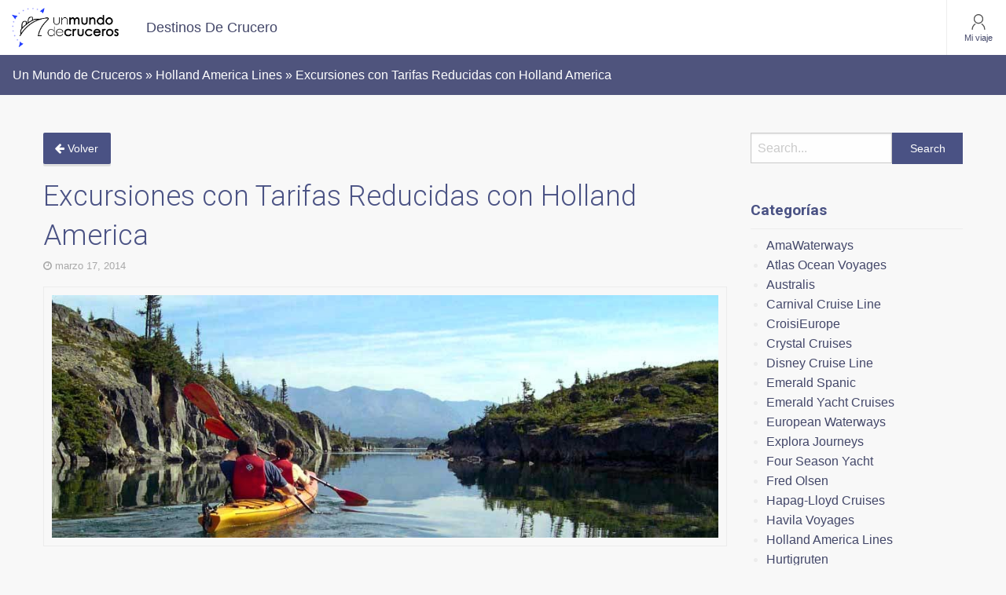

--- FILE ---
content_type: text/html; charset=UTF-8
request_url: https://blog.unmundodecruceros.com/2014/03/17/excursiones-con-tarifas-reducidas-con/
body_size: 64874
content:
<!doctype html>

  <html class="no-js"  lang="es">

	<head>
<!-- Global site tag (gtag.js) - Google Analytics -->
<script async src="https://www.googletagmanager.com/gtag/js?id=G-41E2ZGWD2R"></script>
<script>
  window.dataLayer = window.dataLayer || [];
  function gtag(){dataLayer.push(arguments);}
  gtag('js', new Date());

  gtag('config', 'G-41E2ZGWD2R');
</script>
		<meta charset="utf-8">
		
		<!-- Force IE to use the latest rendering engine available -->
		<meta http-equiv="X-UA-Compatible" content="IE=edge">

		<!-- Mobile Meta -->
		<meta name="viewport" content="width=device-width, initial-scale=1.0">
		<meta class="foundation-mq">
		
		<!-- If Site Icon isn't set in customizer -->
					<!-- Icons & Favicons -->
			<link rel="icon" href="https://blog.unmundodecruceros.com/wp-content/themes/blogumc3/favicon.png">
			<link href="https://blog.unmundodecruceros.com/wp-content/themes/blogumc3/assets/images/apple-icon-touch.png" rel="apple-touch-icon" />
			<!--[if IE]>
				<link rel="shortcut icon" href="https://blog.unmundodecruceros.com/wp-content/themes/blogumc3/favicon.ico">
			<![endif]-->
			<meta name="msapplication-TileColor" content="#f01d4f">
			<meta name="msapplication-TileImage" content="https://blog.unmundodecruceros.com/wp-content/themes/blogumc3/assets/images/win8-tile-icon.png">
	    	<meta name="theme-color" content="#121212">
	    
		<link rel="pingback" href="https://blog.unmundodecruceros.com/xmlrpc.php">
		<link href='https://fonts.googleapis.com/css?family=Roboto:400,300,700' rel='stylesheet' type='text/css'>

		<meta name='robots' content='index, follow, max-image-preview:large, max-snippet:-1, max-video-preview:-1' />
	<style>img:is([sizes="auto" i], [sizes^="auto," i]) { contain-intrinsic-size: 3000px 1500px }</style>
	
	<!-- This site is optimized with the Yoast SEO plugin v26.4 - https://yoast.com/wordpress/plugins/seo/ -->
	<title>Excursiones con Tarifas Reducidas con Holland America - Un Mundo de Cruceros</title>
	<link rel="canonical" href="https://blog.unmundodecruceros.com/2014/03/17/excursiones-con-tarifas-reducidas-con/" />
	<meta property="og:locale" content="es_ES" />
	<meta property="og:type" content="article" />
	<meta property="og:title" content="Excursiones con Tarifas Reducidas con Holland America - Un Mundo de Cruceros" />
	<meta property="og:description" content="&nbsp; Holland America Line ofrece una promoción especial y por tiempo limitado para aquellos pasajeros que reserven anticipadamente sus excursiones.  Los pasajeros que reserven antes del 22 de Marzo una serie de excursiones seleccionadas obtendrán tarifas reducidas de hasta un 10% de descuento. Esto supone un ahorro importante en la factura total de Crucero. Esta... Leer más &raquo;" />
	<meta property="og:url" content="https://blog.unmundodecruceros.com/2014/03/17/excursiones-con-tarifas-reducidas-con/" />
	<meta property="og:site_name" content="Un Mundo de Cruceros" />
	<meta property="article:author" content="www.facebook.com/todocruceros.cruceros" />
	<meta property="article:published_time" content="2014-03-17T07:55:00+00:00" />
	<meta property="article:modified_time" content="2016-11-17T16:15:06+00:00" />
	<meta property="og:image" content="https://blog.unmundodecruceros.com/wp-content/uploads/2014/03/header_kayakers2.jpg" />
	<meta property="og:image:width" content="960" />
	<meta property="og:image:height" content="350" />
	<meta property="og:image:type" content="image/jpeg" />
	<meta name="author" content="alejandra" />
	<meta name="twitter:card" content="summary_large_image" />
	<meta name="twitter:creator" content="@Todo_Cruceros" />
	<meta name="twitter:label1" content="Escrito por" />
	<meta name="twitter:data1" content="alejandra" />
	<meta name="twitter:label2" content="Tiempo de lectura" />
	<meta name="twitter:data2" content="1 minuto" />
	<script type="application/ld+json" class="yoast-schema-graph">{"@context":"https://schema.org","@graph":[{"@type":"Article","@id":"https://blog.unmundodecruceros.com/2014/03/17/excursiones-con-tarifas-reducidas-con/#article","isPartOf":{"@id":"https://blog.unmundodecruceros.com/2014/03/17/excursiones-con-tarifas-reducidas-con/"},"author":{"name":"alejandra","@id":"https://blog.unmundodecruceros.com/#/schema/person/1d9a6cfc7e5a27f1d097a5d0e2fd5487"},"headline":"Excursiones con Tarifas Reducidas con Holland America","datePublished":"2014-03-17T07:55:00+00:00","dateModified":"2016-11-17T16:15:06+00:00","mainEntityOfPage":{"@id":"https://blog.unmundodecruceros.com/2014/03/17/excursiones-con-tarifas-reducidas-con/"},"wordCount":112,"commentCount":0,"publisher":{"@id":"https://blog.unmundodecruceros.com/#organization"},"image":{"@id":"https://blog.unmundodecruceros.com/2014/03/17/excursiones-con-tarifas-reducidas-con/#primaryimage"},"thumbnailUrl":"https://blog.unmundodecruceros.com/wp-content/uploads/2014/03/header_kayakers2.jpg","keywords":["Alaska","Cruceros Mediterráneo","Cruceros Norte de Europa","Cruceros Premium","Excursiones","Holland America","Ofertas"],"articleSection":["Holland America Lines"],"inLanguage":"es","potentialAction":[{"@type":"CommentAction","name":"Comment","target":["https://blog.unmundodecruceros.com/2014/03/17/excursiones-con-tarifas-reducidas-con/#respond"]}]},{"@type":"WebPage","@id":"https://blog.unmundodecruceros.com/2014/03/17/excursiones-con-tarifas-reducidas-con/","url":"https://blog.unmundodecruceros.com/2014/03/17/excursiones-con-tarifas-reducidas-con/","name":"Excursiones con Tarifas Reducidas con Holland America - Un Mundo de Cruceros","isPartOf":{"@id":"https://blog.unmundodecruceros.com/#website"},"primaryImageOfPage":{"@id":"https://blog.unmundodecruceros.com/2014/03/17/excursiones-con-tarifas-reducidas-con/#primaryimage"},"image":{"@id":"https://blog.unmundodecruceros.com/2014/03/17/excursiones-con-tarifas-reducidas-con/#primaryimage"},"thumbnailUrl":"https://blog.unmundodecruceros.com/wp-content/uploads/2014/03/header_kayakers2.jpg","datePublished":"2014-03-17T07:55:00+00:00","dateModified":"2016-11-17T16:15:06+00:00","breadcrumb":{"@id":"https://blog.unmundodecruceros.com/2014/03/17/excursiones-con-tarifas-reducidas-con/#breadcrumb"},"inLanguage":"es","potentialAction":[{"@type":"ReadAction","target":["https://blog.unmundodecruceros.com/2014/03/17/excursiones-con-tarifas-reducidas-con/"]}]},{"@type":"ImageObject","inLanguage":"es","@id":"https://blog.unmundodecruceros.com/2014/03/17/excursiones-con-tarifas-reducidas-con/#primaryimage","url":"https://blog.unmundodecruceros.com/wp-content/uploads/2014/03/header_kayakers2.jpg","contentUrl":"https://blog.unmundodecruceros.com/wp-content/uploads/2014/03/header_kayakers2.jpg","width":960,"height":350},{"@type":"BreadcrumbList","@id":"https://blog.unmundodecruceros.com/2014/03/17/excursiones-con-tarifas-reducidas-con/#breadcrumb","itemListElement":[{"@type":"ListItem","position":1,"name":"Portada","item":"https://blog.unmundodecruceros.com/"},{"@type":"ListItem","position":2,"name":"Excursiones con Tarifas Reducidas con Holland America"}]},{"@type":"WebSite","@id":"https://blog.unmundodecruceros.com/#website","url":"https://blog.unmundodecruceros.com/","name":"Un Mundo de Cruceros","description":"Blog de Un Mundo de Cruceros","publisher":{"@id":"https://blog.unmundodecruceros.com/#organization"},"potentialAction":[{"@type":"SearchAction","target":{"@type":"EntryPoint","urlTemplate":"https://blog.unmundodecruceros.com/?s={search_term_string}"},"query-input":{"@type":"PropertyValueSpecification","valueRequired":true,"valueName":"search_term_string"}}],"inLanguage":"es"},{"@type":"Organization","@id":"https://blog.unmundodecruceros.com/#organization","name":"Un Mundo de Cruceros","url":"https://blog.unmundodecruceros.com/","logo":{"@type":"ImageObject","inLanguage":"es","@id":"https://blog.unmundodecruceros.com/#/schema/logo/image/","url":"https://blog.unmundodecruceros.com/wp-content/uploads/2022/03/ba70ca5b-f083-47c8-8251-0eabde97ef39_logotipo-UMC_sinclaim.jpg","contentUrl":"https://blog.unmundodecruceros.com/wp-content/uploads/2022/03/ba70ca5b-f083-47c8-8251-0eabde97ef39_logotipo-UMC_sinclaim.jpg","width":838,"height":309,"caption":"Un Mundo de Cruceros"},"image":{"@id":"https://blog.unmundodecruceros.com/#/schema/logo/image/"}},{"@type":"Person","@id":"https://blog.unmundodecruceros.com/#/schema/person/1d9a6cfc7e5a27f1d097a5d0e2fd5487","name":"alejandra","image":{"@type":"ImageObject","inLanguage":"es","@id":"https://blog.unmundodecruceros.com/#/schema/person/image/","url":"https://secure.gravatar.com/avatar/7363b4b6a71f6ddaa61bdbe81f7ee7b6d6a92c1c2781938f040eb49d0235b181?s=96&d=mm&r=g","contentUrl":"https://secure.gravatar.com/avatar/7363b4b6a71f6ddaa61bdbe81f7ee7b6d6a92c1c2781938f040eb49d0235b181?s=96&d=mm&r=g","caption":"alejandra"},"description":"Somos una agencia de viajes con más de 30 años de experiencia, especializada en todo lo que rodea el mundo de los cruceros. Los cruceros son nuestra pasión y nuestra razón de ser.","sameAs":["http://www.todocruceros.com/","www.facebook.com/todocruceros.cruceros","https://x.com/Todo_Cruceros"],"url":"https://blog.unmundodecruceros.com/author/alejandra/"}]}</script>
	<!-- / Yoast SEO plugin. -->


<link rel="alternate" type="application/rss+xml" title="Un Mundo de Cruceros &raquo; Feed" href="https://blog.unmundodecruceros.com/feed/" />
<link rel="alternate" type="application/rss+xml" title="Un Mundo de Cruceros &raquo; Feed de los comentarios" href="https://blog.unmundodecruceros.com/comments/feed/" />
<link rel="alternate" type="application/rss+xml" title="Un Mundo de Cruceros &raquo; Comentario Excursiones con Tarifas Reducidas con Holland America del feed" href="https://blog.unmundodecruceros.com/2014/03/17/excursiones-con-tarifas-reducidas-con/feed/" />
<script type="text/javascript">
/* <![CDATA[ */
window._wpemojiSettings = {"baseUrl":"https:\/\/s.w.org\/images\/core\/emoji\/16.0.1\/72x72\/","ext":".png","svgUrl":"https:\/\/s.w.org\/images\/core\/emoji\/16.0.1\/svg\/","svgExt":".svg","source":{"concatemoji":"https:\/\/blog.unmundodecruceros.com\/wp-includes\/js\/wp-emoji-release.min.js?ver=6.8.3"}};
/*! This file is auto-generated */
!function(s,n){var o,i,e;function c(e){try{var t={supportTests:e,timestamp:(new Date).valueOf()};sessionStorage.setItem(o,JSON.stringify(t))}catch(e){}}function p(e,t,n){e.clearRect(0,0,e.canvas.width,e.canvas.height),e.fillText(t,0,0);var t=new Uint32Array(e.getImageData(0,0,e.canvas.width,e.canvas.height).data),a=(e.clearRect(0,0,e.canvas.width,e.canvas.height),e.fillText(n,0,0),new Uint32Array(e.getImageData(0,0,e.canvas.width,e.canvas.height).data));return t.every(function(e,t){return e===a[t]})}function u(e,t){e.clearRect(0,0,e.canvas.width,e.canvas.height),e.fillText(t,0,0);for(var n=e.getImageData(16,16,1,1),a=0;a<n.data.length;a++)if(0!==n.data[a])return!1;return!0}function f(e,t,n,a){switch(t){case"flag":return n(e,"\ud83c\udff3\ufe0f\u200d\u26a7\ufe0f","\ud83c\udff3\ufe0f\u200b\u26a7\ufe0f")?!1:!n(e,"\ud83c\udde8\ud83c\uddf6","\ud83c\udde8\u200b\ud83c\uddf6")&&!n(e,"\ud83c\udff4\udb40\udc67\udb40\udc62\udb40\udc65\udb40\udc6e\udb40\udc67\udb40\udc7f","\ud83c\udff4\u200b\udb40\udc67\u200b\udb40\udc62\u200b\udb40\udc65\u200b\udb40\udc6e\u200b\udb40\udc67\u200b\udb40\udc7f");case"emoji":return!a(e,"\ud83e\udedf")}return!1}function g(e,t,n,a){var r="undefined"!=typeof WorkerGlobalScope&&self instanceof WorkerGlobalScope?new OffscreenCanvas(300,150):s.createElement("canvas"),o=r.getContext("2d",{willReadFrequently:!0}),i=(o.textBaseline="top",o.font="600 32px Arial",{});return e.forEach(function(e){i[e]=t(o,e,n,a)}),i}function t(e){var t=s.createElement("script");t.src=e,t.defer=!0,s.head.appendChild(t)}"undefined"!=typeof Promise&&(o="wpEmojiSettingsSupports",i=["flag","emoji"],n.supports={everything:!0,everythingExceptFlag:!0},e=new Promise(function(e){s.addEventListener("DOMContentLoaded",e,{once:!0})}),new Promise(function(t){var n=function(){try{var e=JSON.parse(sessionStorage.getItem(o));if("object"==typeof e&&"number"==typeof e.timestamp&&(new Date).valueOf()<e.timestamp+604800&&"object"==typeof e.supportTests)return e.supportTests}catch(e){}return null}();if(!n){if("undefined"!=typeof Worker&&"undefined"!=typeof OffscreenCanvas&&"undefined"!=typeof URL&&URL.createObjectURL&&"undefined"!=typeof Blob)try{var e="postMessage("+g.toString()+"("+[JSON.stringify(i),f.toString(),p.toString(),u.toString()].join(",")+"));",a=new Blob([e],{type:"text/javascript"}),r=new Worker(URL.createObjectURL(a),{name:"wpTestEmojiSupports"});return void(r.onmessage=function(e){c(n=e.data),r.terminate(),t(n)})}catch(e){}c(n=g(i,f,p,u))}t(n)}).then(function(e){for(var t in e)n.supports[t]=e[t],n.supports.everything=n.supports.everything&&n.supports[t],"flag"!==t&&(n.supports.everythingExceptFlag=n.supports.everythingExceptFlag&&n.supports[t]);n.supports.everythingExceptFlag=n.supports.everythingExceptFlag&&!n.supports.flag,n.DOMReady=!1,n.readyCallback=function(){n.DOMReady=!0}}).then(function(){return e}).then(function(){var e;n.supports.everything||(n.readyCallback(),(e=n.source||{}).concatemoji?t(e.concatemoji):e.wpemoji&&e.twemoji&&(t(e.twemoji),t(e.wpemoji)))}))}((window,document),window._wpemojiSettings);
/* ]]> */
</script>
<style id='wp-emoji-styles-inline-css' type='text/css'>

	img.wp-smiley, img.emoji {
		display: inline !important;
		border: none !important;
		box-shadow: none !important;
		height: 1em !important;
		width: 1em !important;
		margin: 0 0.07em !important;
		vertical-align: -0.1em !important;
		background: none !important;
		padding: 0 !important;
	}
</style>
<link rel='stylesheet' id='wp-block-library-css' href='https://blog.unmundodecruceros.com/wp-includes/css/dist/block-library/style.min.css?ver=6.8.3' type='text/css' media='all' />
<style id='classic-theme-styles-inline-css' type='text/css'>
/*! This file is auto-generated */
.wp-block-button__link{color:#fff;background-color:#32373c;border-radius:9999px;box-shadow:none;text-decoration:none;padding:calc(.667em + 2px) calc(1.333em + 2px);font-size:1.125em}.wp-block-file__button{background:#32373c;color:#fff;text-decoration:none}
</style>
<style id='global-styles-inline-css' type='text/css'>
:root{--wp--preset--aspect-ratio--square: 1;--wp--preset--aspect-ratio--4-3: 4/3;--wp--preset--aspect-ratio--3-4: 3/4;--wp--preset--aspect-ratio--3-2: 3/2;--wp--preset--aspect-ratio--2-3: 2/3;--wp--preset--aspect-ratio--16-9: 16/9;--wp--preset--aspect-ratio--9-16: 9/16;--wp--preset--color--black: #000000;--wp--preset--color--cyan-bluish-gray: #abb8c3;--wp--preset--color--white: #ffffff;--wp--preset--color--pale-pink: #f78da7;--wp--preset--color--vivid-red: #cf2e2e;--wp--preset--color--luminous-vivid-orange: #ff6900;--wp--preset--color--luminous-vivid-amber: #fcb900;--wp--preset--color--light-green-cyan: #7bdcb5;--wp--preset--color--vivid-green-cyan: #00d084;--wp--preset--color--pale-cyan-blue: #8ed1fc;--wp--preset--color--vivid-cyan-blue: #0693e3;--wp--preset--color--vivid-purple: #9b51e0;--wp--preset--gradient--vivid-cyan-blue-to-vivid-purple: linear-gradient(135deg,rgba(6,147,227,1) 0%,rgb(155,81,224) 100%);--wp--preset--gradient--light-green-cyan-to-vivid-green-cyan: linear-gradient(135deg,rgb(122,220,180) 0%,rgb(0,208,130) 100%);--wp--preset--gradient--luminous-vivid-amber-to-luminous-vivid-orange: linear-gradient(135deg,rgba(252,185,0,1) 0%,rgba(255,105,0,1) 100%);--wp--preset--gradient--luminous-vivid-orange-to-vivid-red: linear-gradient(135deg,rgba(255,105,0,1) 0%,rgb(207,46,46) 100%);--wp--preset--gradient--very-light-gray-to-cyan-bluish-gray: linear-gradient(135deg,rgb(238,238,238) 0%,rgb(169,184,195) 100%);--wp--preset--gradient--cool-to-warm-spectrum: linear-gradient(135deg,rgb(74,234,220) 0%,rgb(151,120,209) 20%,rgb(207,42,186) 40%,rgb(238,44,130) 60%,rgb(251,105,98) 80%,rgb(254,248,76) 100%);--wp--preset--gradient--blush-light-purple: linear-gradient(135deg,rgb(255,206,236) 0%,rgb(152,150,240) 100%);--wp--preset--gradient--blush-bordeaux: linear-gradient(135deg,rgb(254,205,165) 0%,rgb(254,45,45) 50%,rgb(107,0,62) 100%);--wp--preset--gradient--luminous-dusk: linear-gradient(135deg,rgb(255,203,112) 0%,rgb(199,81,192) 50%,rgb(65,88,208) 100%);--wp--preset--gradient--pale-ocean: linear-gradient(135deg,rgb(255,245,203) 0%,rgb(182,227,212) 50%,rgb(51,167,181) 100%);--wp--preset--gradient--electric-grass: linear-gradient(135deg,rgb(202,248,128) 0%,rgb(113,206,126) 100%);--wp--preset--gradient--midnight: linear-gradient(135deg,rgb(2,3,129) 0%,rgb(40,116,252) 100%);--wp--preset--font-size--small: 13px;--wp--preset--font-size--medium: 20px;--wp--preset--font-size--large: 36px;--wp--preset--font-size--x-large: 42px;--wp--preset--spacing--20: 0.44rem;--wp--preset--spacing--30: 0.67rem;--wp--preset--spacing--40: 1rem;--wp--preset--spacing--50: 1.5rem;--wp--preset--spacing--60: 2.25rem;--wp--preset--spacing--70: 3.38rem;--wp--preset--spacing--80: 5.06rem;--wp--preset--shadow--natural: 6px 6px 9px rgba(0, 0, 0, 0.2);--wp--preset--shadow--deep: 12px 12px 50px rgba(0, 0, 0, 0.4);--wp--preset--shadow--sharp: 6px 6px 0px rgba(0, 0, 0, 0.2);--wp--preset--shadow--outlined: 6px 6px 0px -3px rgba(255, 255, 255, 1), 6px 6px rgba(0, 0, 0, 1);--wp--preset--shadow--crisp: 6px 6px 0px rgba(0, 0, 0, 1);}:where(.is-layout-flex){gap: 0.5em;}:where(.is-layout-grid){gap: 0.5em;}body .is-layout-flex{display: flex;}.is-layout-flex{flex-wrap: wrap;align-items: center;}.is-layout-flex > :is(*, div){margin: 0;}body .is-layout-grid{display: grid;}.is-layout-grid > :is(*, div){margin: 0;}:where(.wp-block-columns.is-layout-flex){gap: 2em;}:where(.wp-block-columns.is-layout-grid){gap: 2em;}:where(.wp-block-post-template.is-layout-flex){gap: 1.25em;}:where(.wp-block-post-template.is-layout-grid){gap: 1.25em;}.has-black-color{color: var(--wp--preset--color--black) !important;}.has-cyan-bluish-gray-color{color: var(--wp--preset--color--cyan-bluish-gray) !important;}.has-white-color{color: var(--wp--preset--color--white) !important;}.has-pale-pink-color{color: var(--wp--preset--color--pale-pink) !important;}.has-vivid-red-color{color: var(--wp--preset--color--vivid-red) !important;}.has-luminous-vivid-orange-color{color: var(--wp--preset--color--luminous-vivid-orange) !important;}.has-luminous-vivid-amber-color{color: var(--wp--preset--color--luminous-vivid-amber) !important;}.has-light-green-cyan-color{color: var(--wp--preset--color--light-green-cyan) !important;}.has-vivid-green-cyan-color{color: var(--wp--preset--color--vivid-green-cyan) !important;}.has-pale-cyan-blue-color{color: var(--wp--preset--color--pale-cyan-blue) !important;}.has-vivid-cyan-blue-color{color: var(--wp--preset--color--vivid-cyan-blue) !important;}.has-vivid-purple-color{color: var(--wp--preset--color--vivid-purple) !important;}.has-black-background-color{background-color: var(--wp--preset--color--black) !important;}.has-cyan-bluish-gray-background-color{background-color: var(--wp--preset--color--cyan-bluish-gray) !important;}.has-white-background-color{background-color: var(--wp--preset--color--white) !important;}.has-pale-pink-background-color{background-color: var(--wp--preset--color--pale-pink) !important;}.has-vivid-red-background-color{background-color: var(--wp--preset--color--vivid-red) !important;}.has-luminous-vivid-orange-background-color{background-color: var(--wp--preset--color--luminous-vivid-orange) !important;}.has-luminous-vivid-amber-background-color{background-color: var(--wp--preset--color--luminous-vivid-amber) !important;}.has-light-green-cyan-background-color{background-color: var(--wp--preset--color--light-green-cyan) !important;}.has-vivid-green-cyan-background-color{background-color: var(--wp--preset--color--vivid-green-cyan) !important;}.has-pale-cyan-blue-background-color{background-color: var(--wp--preset--color--pale-cyan-blue) !important;}.has-vivid-cyan-blue-background-color{background-color: var(--wp--preset--color--vivid-cyan-blue) !important;}.has-vivid-purple-background-color{background-color: var(--wp--preset--color--vivid-purple) !important;}.has-black-border-color{border-color: var(--wp--preset--color--black) !important;}.has-cyan-bluish-gray-border-color{border-color: var(--wp--preset--color--cyan-bluish-gray) !important;}.has-white-border-color{border-color: var(--wp--preset--color--white) !important;}.has-pale-pink-border-color{border-color: var(--wp--preset--color--pale-pink) !important;}.has-vivid-red-border-color{border-color: var(--wp--preset--color--vivid-red) !important;}.has-luminous-vivid-orange-border-color{border-color: var(--wp--preset--color--luminous-vivid-orange) !important;}.has-luminous-vivid-amber-border-color{border-color: var(--wp--preset--color--luminous-vivid-amber) !important;}.has-light-green-cyan-border-color{border-color: var(--wp--preset--color--light-green-cyan) !important;}.has-vivid-green-cyan-border-color{border-color: var(--wp--preset--color--vivid-green-cyan) !important;}.has-pale-cyan-blue-border-color{border-color: var(--wp--preset--color--pale-cyan-blue) !important;}.has-vivid-cyan-blue-border-color{border-color: var(--wp--preset--color--vivid-cyan-blue) !important;}.has-vivid-purple-border-color{border-color: var(--wp--preset--color--vivid-purple) !important;}.has-vivid-cyan-blue-to-vivid-purple-gradient-background{background: var(--wp--preset--gradient--vivid-cyan-blue-to-vivid-purple) !important;}.has-light-green-cyan-to-vivid-green-cyan-gradient-background{background: var(--wp--preset--gradient--light-green-cyan-to-vivid-green-cyan) !important;}.has-luminous-vivid-amber-to-luminous-vivid-orange-gradient-background{background: var(--wp--preset--gradient--luminous-vivid-amber-to-luminous-vivid-orange) !important;}.has-luminous-vivid-orange-to-vivid-red-gradient-background{background: var(--wp--preset--gradient--luminous-vivid-orange-to-vivid-red) !important;}.has-very-light-gray-to-cyan-bluish-gray-gradient-background{background: var(--wp--preset--gradient--very-light-gray-to-cyan-bluish-gray) !important;}.has-cool-to-warm-spectrum-gradient-background{background: var(--wp--preset--gradient--cool-to-warm-spectrum) !important;}.has-blush-light-purple-gradient-background{background: var(--wp--preset--gradient--blush-light-purple) !important;}.has-blush-bordeaux-gradient-background{background: var(--wp--preset--gradient--blush-bordeaux) !important;}.has-luminous-dusk-gradient-background{background: var(--wp--preset--gradient--luminous-dusk) !important;}.has-pale-ocean-gradient-background{background: var(--wp--preset--gradient--pale-ocean) !important;}.has-electric-grass-gradient-background{background: var(--wp--preset--gradient--electric-grass) !important;}.has-midnight-gradient-background{background: var(--wp--preset--gradient--midnight) !important;}.has-small-font-size{font-size: var(--wp--preset--font-size--small) !important;}.has-medium-font-size{font-size: var(--wp--preset--font-size--medium) !important;}.has-large-font-size{font-size: var(--wp--preset--font-size--large) !important;}.has-x-large-font-size{font-size: var(--wp--preset--font-size--x-large) !important;}
:where(.wp-block-post-template.is-layout-flex){gap: 1.25em;}:where(.wp-block-post-template.is-layout-grid){gap: 1.25em;}
:where(.wp-block-columns.is-layout-flex){gap: 2em;}:where(.wp-block-columns.is-layout-grid){gap: 2em;}
:root :where(.wp-block-pullquote){font-size: 1.5em;line-height: 1.6;}
</style>
<link rel='stylesheet' id='contact-form-7-css' href='https://blog.unmundodecruceros.com/wp-content/plugins/contact-form-7/includes/css/styles.css?ver=6.1.4' type='text/css' media='all' />
<link rel='stylesheet' id='css3lightbox_style-css' href='https://blog.unmundodecruceros.com/wp-content/plugins/css3lightbox/assets/style.css?ver=6.8.3' type='text/css' media='all' />
<link rel='stylesheet' id='umc_app_css-css' href='https://blog.unmundodecruceros.com/wp-content/plugins/pluginumc/assets/css/app.css?ts=20251203132157&#038;ver=6.8.3' type='text/css' media='all' />
<link rel='stylesheet' id='rvm_jvectormap_css-css' href='https://blog.unmundodecruceros.com/wp-content/plugins/responsive-vector-maps/css/jquery-jvectormap-2.0.4.css?ver=6.8.3' type='text/css' media='all' />
<link rel='stylesheet' id='rvm_general_css-css' href='https://blog.unmundodecruceros.com/wp-content/plugins/responsive-vector-maps/css/rvm_general.css?ver=1.1' type='text/css' media='all' />
<link rel='stylesheet' id='motion-ui-css-css' href='https://blog.unmundodecruceros.com/wp-content/themes/blogumc3/vendor/motion-ui/dist/motion-ui.min.css?ver=6.8.3' type='text/css' media='all' />
<link rel='stylesheet' id='foundation-css-css' href='https://blog.unmundodecruceros.com/wp-content/themes/blogumc3/vendor/foundation-sites/dist/foundation.css?ver=6.8.3' type='text/css' media='all' />
<link rel='stylesheet' id='site-css-css' href='https://blog.unmundodecruceros.com/wp-content/themes/blogumc3/assets/css/style.css?ver=6.8.3' type='text/css' media='all' />
<link rel='stylesheet' id='maps-css-css' href='https://blog.unmundodecruceros.com/wp-content/themes/blogumc3/assets/css/cssmap-continents/cssmap-continents.css?ver=6.8.3' type='text/css' media='all' />
<link rel='stylesheet' id='font-awesome-css' href='https://blog.unmundodecruceros.com/wp-content/themes/blogumc3/assets/css/font-awesome.css?ver=6.8.3' type='text/css' media='all' />
<script type="text/javascript" src="https://blog.unmundodecruceros.com/wp-includes/js/jquery/jquery.min.js?ver=3.7.1" id="jquery-core-js"></script>
<script type="text/javascript" src="https://blog.unmundodecruceros.com/wp-includes/js/jquery/jquery-migrate.min.js?ver=3.4.1" id="jquery-migrate-js"></script>
<script type="text/javascript" src="https://blog.unmundodecruceros.com/wp-content/plugins/responsive-vector-maps/js/regions-data/jquery-jvectormap-2.0.3.min.js?ver=2.0.3" id="rvm_jquery-jvectormap-js-js"></script>
<script type="text/javascript" id="umc_app_js-js-extra">
/* <![CDATA[ */
var backoffice = {"ajaxurl":"https:\/\/blog.unmundodecruceros.com\/wp-admin\/admin-ajax.php"};
/* ]]> */
</script>
<script type="text/javascript" src="https://blog.unmundodecruceros.com/wp-content/plugins/pluginumc/assets/js/app.js?ts=20251203132157&amp;ver=6.8.3" id="umc_app_js-js"></script>
<link rel="https://api.w.org/" href="https://blog.unmundodecruceros.com/wp-json/" /><link rel="alternate" title="JSON" type="application/json" href="https://blog.unmundodecruceros.com/wp-json/wp/v2/posts/5691" /><link rel='shortlink' href='https://blog.unmundodecruceros.com/?p=5691' />
<link rel="alternate" title="oEmbed (JSON)" type="application/json+oembed" href="https://blog.unmundodecruceros.com/wp-json/oembed/1.0/embed?url=https%3A%2F%2Fblog.unmundodecruceros.com%2F2014%2F03%2F17%2Fexcursiones-con-tarifas-reducidas-con%2F" />
<link rel="alternate" title="oEmbed (XML)" type="text/xml+oembed" href="https://blog.unmundodecruceros.com/wp-json/oembed/1.0/embed?url=https%3A%2F%2Fblog.unmundodecruceros.com%2F2014%2F03%2F17%2Fexcursiones-con-tarifas-reducidas-con%2F&#038;format=xml" />
<!-- knxdt feedburner subscription widget v1.0 -->
<link rel='stylesheet' href='https://blog.unmundodecruceros.com/wp-content/plugins/feedburner-subscription-widget/style.css' type='text/css' />
<!-- /knxdt feedburner subscription widget -->

		<!-- Drop Google Analytics here -->
		<!-- end analytics -->

	</head>
	
	<!-- Uncomment this line if using the Off-Canvas Menu --> 
		
	<body class="wp-singular post-template-default single single-post postid-5691 single-format-standard wp-custom-logo wp-theme-blogumc3" data-magellan>

<!--Header-->
<div data-sticky-container id="head" data-magellan-target="head">
   <div class="sticky" data-sticky data-margin-top="0"  style="width:100%;">
        
<div class="title-bar" data-responsive-toggle="top-bar-menu" data-hide-for="large">
    <div class="title-bar-title float-left">
        <a href="https://blog.unmundodecruceros.com"><img src="https://blog.unmundodecruceros.com/wp-content/uploads/2022/03/ba70ca5b-f083-47c8-8251-0eabde97ef39_logotipo-UMC_sinclaim.jpg"  alt="Un Mundo de Cruceros" width="108"></a>
    </div>
    <div class="sc-hh3obp-2 cXwcoM">
	    <div class="sc-hh3obp-4 hAtOwG">
	    	<a style="text-decoration:none" href="https://agencia.unmundodecruceros.com/partner/">
	    		<div class="sc-4wkcej-1 bBqdVF">
	    			<svg class="sc-4wkcej-0 eStjhQ" xmlns="http://www.w3.org/2000/svg" viewBox="-10 -10 48 48">
	    				<title>person-filled</title>
	    				<path d="M31.983 30.4a1.6 1.6 0 0 1-1.598 1.6H1.615a1.598 1.598 0 0 1-1.598-1.6C-.338 22.933 4.99 19.2 16 19.2s16.339 3.733 15.983 11.2zM16 16a8 8 0 1 1 0-16 8 8 0 0 1 0 16z"></path>
	    			</svg>
	    			<div>Mi viaje</div>
	    		</div>
	    	</a>
	    </div>
	    <div class="sc-hh3obp-3 jWJiRz">
	    	<button class="xxxmenu-icon" type="button" data-toggle>
	    	<div class="sc-4wkcej-1 bBqdVF">
	    		<svg class="sc-4wkcej-0 eStjhQ" xmlns="http://www.w3.org/2000/svg" viewBox="3 3 26 26">
	    			<title>menu-2</title>
	    			<path d="M18.667 16a2.66 2.66 0 0 0-.782-1.885 2.66 2.66 0 0 0-3.77 0 2.66 2.66 0 0 0 0 3.77 2.66 2.66 0 0 0 3.77 0A2.66 2.66 0 0 0 18.667 16zm0-9.333a2.66 2.66 0 0 0-.782-1.885 2.66 2.66 0 0 0-3.77 0 2.66 2.66 0 0 0 0 3.77 2.66 2.66 0 0 0 3.77 0 2.66 2.66 0 0 0 .782-1.885zm0 18.666a2.66 2.66 0 0 0-.782-1.885 2.66 2.66 0 0 0-3.77 0 2.66 2.66 0 0 0 0 3.77 2.66 2.66 0 0 0 3.77 0 2.66 2.66 0 0 0 .782-1.885z"></path>
	    		</svg>
	    		<div>Menú</div>
	    	</div>
	    	</button>
	    </div>
  	</div>
</div>

<div class="dl-top-bar" id="top-bar-menu">
	<div class="top-bar-left show-for-large">
		<ul class="menu">
			<li><a class="header-logo" href="https://blog.unmundodecruceros.com"><img src="https://blog.unmundodecruceros.com/wp-content/uploads/2022/03/ba70ca5b-f083-47c8-8251-0eabde97ef39_logotipo-UMC_sinclaim.jpg"  alt="Un Mundo de Cruceros" width="136"></a></li>
		</ul>
	</div>
	<div class="top-bar-right margin-menu">
	    <ul id="menu-cabecera" class="vertical medium-horizontal menu" data-responsive-menu="accordion medium-dropdown"><li id="menu-item-9411" class="menu-item menu-item-type-post_type menu-item-object-page menu-item-9411"><a href="https://blog.unmundodecruceros.com/destinos-de-crucero/">Destinos de crucero</a></li>
</ul>	</div>
	<div class="top-bar-login show-for-large">
		<span>
		<a href="https://agencia.unmundodecruceros.com/partner/">
			<svg class="sc-4wkcej-0 gkCRu" xmlns="http://www.w3.org/2000/svg" viewBox="0 0 39.7 46.3">
				<path d="M19.8 28.4C12 28.4 5.7 22 5.7 14.2 5.7 6.4 12 0 19.8 0 27.7 0 34 6.4 34 14.2c0 7.8-6.3 14.2-14.2 14.2zm0-25.3c-6.1 0-11.1 5-11.1 11.1s5 11.1 11.1 11.1 11.1-5 11.1-11.1-5-11.1-11.1-11.1zM1.6 46.3c-.9 0-1.6-.7-1.6-1.6C0 38.2 3.3 32 8.7 28.3c.3-.2.8-.3 1.2-.2.4.1.8.3 1 .7.2.3.3.8.2 1.2-.1.4-.3.8-.7 1-4.5 3-7.3 8.2-7.3 13.8 0 .8-.7 1.5-1.5 1.5zM38.1 46.3c-.9 0-1.6-.7-1.6-1.6 0-5.6-2.8-10.7-7.4-13.9-.3-.2-.6-.6-.7-1-.1-.4 0-.8.2-1.2.5-.7 1.5-.9 2.2-.4 5.5 3.7 8.7 9.9 8.7 16.5.2.9-.5 1.6-1.4 1.6z"></path>
			</svg>
			<div>Mi viaje</div>
		</a>
		</span>
	</div>
</div>    </div>
</div>
<!--Final Header-->
	<nav class="sc-l7g4jc-0 cOfOTA">
		<div class="sc-l7g4jc-1 eaPwXc">
			<div class="sc-l7g4jc-2 gFUFvd">Un Mundo de Cruceros » Holland America Lines » Excursiones con Tarifas Reducidas con Holland America</div>
		</div>
	</nav>
				
<div class="row margin_top_bot">
        
            <div class="large-9 columns">
               <div class="row column">
                  <a href="javascript:history.back()" class="button rs"><i class="fa fa-arrow-left" aria-hidden="true"></i> Volver</a>
               </div>
                
                <div class="blog_home_article">
                    <div class="p_grid">
                        		
                            <article class="text_h" id="post-5691" class="post-5691 post type-post status-publish format-standard has-post-thumbnail hentry category-holland-america-lines tag-alaska tag-cruceros-mediterraneo tag-cruceros-norte-de-europa tag-cruceros-premium tag-excursiones tag-holland-america tag-ofertas" role="article" itemscope itemtype="http://schema.org/BlogPosting">
						
	<header class="article-header">	
		<h1 class="single_title_h blog_title_grid_2 entry-title single-title primary light" itemprop="headline">Excursiones con Tarifas Reducidas con Holland America</h1>
		<p class="p_featured_blog secondary">
	<i class="fa fa-clock-o" aria-hidden="true"></i> marzo 17, 2014</p>	    </header> <!-- end article header -->
					
    <section class="entry_h entry-content" itemprop="articleBody">
		<div class="full_image_single"><img width="960" height="350" src="https://blog.unmundodecruceros.com/wp-content/uploads/2014/03/header_kayakers2.jpg" class="attachment-full size-full wp-post-image" alt="" decoding="async" fetchpriority="high" srcset="https://blog.unmundodecruceros.com/wp-content/uploads/2014/03/header_kayakers2.jpg 960w, https://blog.unmundodecruceros.com/wp-content/uploads/2014/03/header_kayakers2-300x109.jpg 300w, https://blog.unmundodecruceros.com/wp-content/uploads/2014/03/header_kayakers2-280x102.jpg 280w" sizes="(max-width: 960px) 100vw, 960px" /></div>
		<p>&nbsp;</p>
<div class="separator" style="clear: both;text-align: center"></div>
<div style="text-align: justify"><b><a href="http://www.unmundodecruceros.com/umdc/umdc/consultarFichaNaviera?method=consultarFichaNaviera&amp;codigoNaviera=NHAL">Holland America Line</a> </b>ofrece una promoción especial y por tiempo limitado para aquellos pasajeros que reserven <b>anticipadamente sus excursiones. </b></div>
<div style="text-align: justify"></div>
<div style="text-align: justify">Los pasajeros que reserven<b> antes del 22 de Marzo</b> una serie de excursiones seleccionadas obtendrán tarifas reducidas de <b>hasta un 10% de descuento</b>. Esto supone un ahorro importante en la factura total de Crucero. Esta promoción se ofrece con determinados <b><a href="http://www.unmundodecruceros.com/umdc/umdc/buscarCruceroMetodoClasico?pageNumber=1&amp;pageSize=10&amp;myPageSize=10&amp;resultSize=4&amp;numberPages=1&amp;valorOrdenacion=sinFiltro&amp;busqueda.id=-1&amp;destinoSeleccionado.id=45&amp;fechaSalidaInicio=&amp;fechaSalidaFin=&amp;duracion=unaSemana&amp;navieraSeleccionada.codigo=NHAL&amp;selectedValue=&amp;puertoSalidaSeleccionado.id=-1&amp;puertoSalidaSeleccionado.pais=&amp;selectedValue=&amp;puertoSeleccionado.id=&amp;puertoSeleccionado.pais=-1&amp;zona.codigo=&amp;barcoSeleccionado.codigo=-1&amp;precio=-1">Cruceros por Europa</a>, Canadá y Nueva Inglaterra</b> y <b><a href="http://www.unmundodecruceros.com/umdc/umdc/buscarCruceroMetodoClasico?pageNumber=1&amp;pageSize=10&amp;myPageSize=10&amp;resultSize=23&amp;numberPages=3&amp;valorOrdenacion=sinFiltro&amp;busqueda.id=-1&amp;destinoSeleccionado.id=28&amp;fechaSalidaInicio=&amp;fechaSalidaFin=&amp;duracion=-1&amp;navieraSeleccionada.codigo=NHAL&amp;selectedValue=&amp;puertoSalidaSeleccionado.id=-1&amp;puertoSalidaSeleccionado.pais=&amp;selectedValue=&amp;puertoSeleccionado.id=&amp;puertoSeleccionado.pais=-1&amp;zona.codigo=&amp;barcoSeleccionado.codigo=-1&amp;precio=-1">Cruceros por Alaska</a>.</b></div>
<p>&nbsp;</p>
<div style="text-align: justify"></div>
<div style="text-align: justify">No esperes más a reservar tus excursiones, reservar por anticipado tiene sus ventajas y <b>si cancelas</b> una excursión a tierra una vez a bordo, <b>se te reembolsará el importe pagado.</b></div>
	</section> <!-- end article section -->
						
	<footer class="article-footer">
	
				<p class="tags"><span class="tags-title">Etiquetas:</span> <a href="https://blog.unmundodecruceros.com/tag/alaska/" rel="tag">Alaska</a>, <a href="https://blog.unmundodecruceros.com/tag/cruceros-mediterraneo/" rel="tag">Cruceros Mediterráneo</a>, <a href="https://blog.unmundodecruceros.com/tag/cruceros-norte-de-europa/" rel="tag">Cruceros Norte de Europa</a>, <a href="https://blog.unmundodecruceros.com/tag/cruceros-premium/" rel="tag">Cruceros Premium</a>, <a href="https://blog.unmundodecruceros.com/tag/excursiones/" rel="tag">Excursiones</a>, <a href="https://blog.unmundodecruceros.com/tag/holland-america/" rel="tag">Holland America</a>, <a href="https://blog.unmundodecruceros.com/tag/ofertas/" rel="tag">Ofertas</a></p>	
	</footer> <!-- end article footer -->
						
	
<div id="comments" class="comments-area">

	
	
	
		<div id="respond" class="comment-respond">
		<h3 id="reply-title" class="comment-reply-title">Deja una respuesta <small><a rel="nofollow" id="cancel-comment-reply-link" href="/2014/03/17/excursiones-con-tarifas-reducidas-con/#respond" style="display:none;">Cancelar la respuesta</a></small></h3><form action="https://blog.unmundodecruceros.com/wp-comments-post.php" method="post" id="commentform" class="comment-form"><p class="comment-notes"><span id="email-notes">Tu dirección de correo electrónico no será publicada.</span> <span class="required-field-message">Los campos obligatorios están marcados con <span class="required">*</span></span></p><p class="comment-form-comment"><label for="comment">Comentario <span class="required">*</span></label> <textarea id="comment" name="comment" cols="45" rows="8" maxlength="65525" required></textarea></p><p class="comment-form-author"><label for="author">Nombre <span class="required">*</span></label> <input id="author" name="author" type="text" value="" size="30" maxlength="245" autocomplete="name" required /></p>
<p class="comment-form-email"><label for="email">Correo electrónico <span class="required">*</span></label> <input id="email" name="email" type="email" value="" size="30" maxlength="100" aria-describedby="email-notes" autocomplete="email" required /></p>
<p class="comment-form-url"><label for="url">Web</label> <input id="url" name="url" type="url" value="" size="30" maxlength="200" autocomplete="url" /></p>
            <input type="checkbox" data-target="ack_nospam" required>
            <label for="ack_nospam">
                He leído y acepto las <a data-open="reveal-rgpd-nospam">cláusulas legales</a>
            </label>
            <div>
            De conformidad con lo establecido en la normativa vigente en Protección de Datos de Carácter Personal,
        		le informamos que sus datos serán incorporados al sistema de tratamiento titularidad de VIAJES y CRUCEROS - CRUISELAND S.L.U.
        		con CIF B08911570 y domicilio social sito en Avda. Ventisquero de la Condesa, 13 Oficina 19 28035 Madrid,
        		con la finalidad de atender sus consultas. En cumplimiento con la normativa vigente, VIAJES y CRUCEROS - CRUISELAND S.L.U.
        		informa que los datos serán conservados durante el plazo estrictamente necesario para cumplir con los preceptos mencionados
        		con anterioridad.<br>
        		Le informamos que el tratamiento de los datos es requerido para la correcta ejecución de la relación contractual.<br>
        		Mientras no nos comunique lo contrario, entenderemos que sus datos no han sido modificados y que usted se compromete a
        		notificarnos cualquier variación.<br>
        		VIAJES y CRUCEROS - CRUISELAND S.L.U. informa que procederá a tratar los datos de manera lícita, leal, transparente, adecuada,
        		pertinente, limitada, exacta y actualizada. Es por ello que VIAJES y CRUCEROS - CRUISELAND S.L.U. se compromete a adoptar
        		todas las medidas razonables para que estos se supriman o rectifiquen sin dilación cuando sean inexactos.<br>
        		De acuerdo con los derechos que le confiere la normativa vigente en protección de datos podrá ejercer los derechos de acceso,
        		rectificación, limitación de tratamiento, supresión, portabilidad y oposición al tratamiento de sus datos de carácter personal
        		así como del consentimiento prestado para el tratamiento de los mismos, dirigiendo su petición a la dirección postal indicada
        		más arriba o al correo electrónico marketing@unmundodecruceros.com.<br>
        		Podrá dirigirse a la Autoridad de Control competente para presentar la reclamación que considere oportuna.	
            </div>
<div class="gglcptch gglcptch_v2"><div id="gglcptch_recaptcha_936240642" class="gglcptch_recaptcha"></div>
				<noscript>
					<div style="width: 302px;">
						<div style="width: 302px; height: 422px; position: relative;">
							<div style="width: 302px; height: 422px; position: absolute;">
								<iframe src="https://www.google.com/recaptcha/api/fallback?k=6LeCZMQZAAAAAAoJnOJMBXoKpK8ETi7ZyXEJzJ5P" frameborder="0" scrolling="no" style="width: 302px; height:422px; border-style: none;"></iframe>
							</div>
						</div>
						<div style="border-style: none; bottom: 12px; left: 25px; margin: 0px; padding: 0px; right: 25px; background: #f9f9f9; border: 1px solid #c1c1c1; border-radius: 3px; height: 60px; width: 300px;">
							<input type="hidden" id="g-recaptcha-response" name="g-recaptcha-response" class="g-recaptcha-response" style="width: 250px !important; height: 40px !important; border: 1px solid #c1c1c1 !important; margin: 10px 25px !important; padding: 0px !important; resize: none !important;">
						</div>
					</div>
				</noscript></div><p class="form-submit"><input name="submit" type="submit" id="submit" class="button" value="Publicar el comentario" /> <input type='hidden' name='comment_post_ID' value='5691' id='comment_post_ID' />
<input type='hidden' name='comment_parent' id='comment_parent' value='0' />
</p></form>	</div><!-- #respond -->
	
</div><!-- #comments -->	
													
</article> <!-- end article -->
                                                    
                    </div>
                </div>

            </div>
            <div class="large-3 columns">
                <div id="sidebar1" class="sidebar" role="complementary">

	
		<div id="search-2" class="widget widget_search"><form role="search" method="get" class="search-form" action="https://blog.unmundodecruceros.com/">
	<div class="row collapse">
    <div class="large-8 small-9 columns">
        <input type="search" class="search-field" placeholder="Search..." value="" name="s" title="Search for:" />
    </div>
    <div class="large-4 small-3 columns">
       <input type="submit" class="search-submit button expanded" value="Search" />
    </div>
</div>
</form></div><div id="categories-2" class="widget widget_categories"><h4 class="widgettitle">Categorías</h4>
			<ul>
					<li class="cat-item cat-item-274"><a href="https://blog.unmundodecruceros.com/category/amawaterways/">AmaWaterways</a>
</li>
	<li class="cat-item cat-item-563"><a href="https://blog.unmundodecruceros.com/category/atlas-ocean-voyages/">Atlas Ocean Voyages</a>
</li>
	<li class="cat-item cat-item-233"><a href="https://blog.unmundodecruceros.com/category/australis/">Australis</a>
</li>
	<li class="cat-item cat-item-210"><a href="https://blog.unmundodecruceros.com/category/carnival-cruise-line/">Carnival Cruise Line</a>
</li>
	<li class="cat-item cat-item-226"><a href="https://blog.unmundodecruceros.com/category/croisieurope/">CroisiEurope</a>
</li>
	<li class="cat-item cat-item-197"><a href="https://blog.unmundodecruceros.com/category/crystal-cruises/">Crystal Cruises</a>
</li>
	<li class="cat-item cat-item-198"><a href="https://blog.unmundodecruceros.com/category/disney-cruise-line/">Disney Cruise Line</a>
</li>
	<li class="cat-item cat-item-504"><a href="https://blog.unmundodecruceros.com/category/emerald-spanic/">Emerald Spanic</a>
</li>
	<li class="cat-item cat-item-557"><a href="https://blog.unmundodecruceros.com/category/emerald-yacht-cruises/">Emerald Yacht Cruises</a>
</li>
	<li class="cat-item cat-item-467"><a href="https://blog.unmundodecruceros.com/category/european-waterways/">European Waterways</a>
</li>
	<li class="cat-item cat-item-501"><a href="https://blog.unmundodecruceros.com/category/explora-journeys/">Explora Journeys</a>
</li>
	<li class="cat-item cat-item-600"><a href="https://blog.unmundodecruceros.com/category/four-season-yacht/">Four Season Yacht</a>
</li>
	<li class="cat-item cat-item-232"><a href="https://blog.unmundodecruceros.com/category/fred-olsen/">Fred Olsen</a>
</li>
	<li class="cat-item cat-item-216"><a href="https://blog.unmundodecruceros.com/category/hapag-lloyd/">Hapag-Lloyd Cruises</a>
</li>
	<li class="cat-item cat-item-550"><a href="https://blog.unmundodecruceros.com/category/havila-voyages/">Havila Voyages</a>
</li>
	<li class="cat-item cat-item-206"><a href="https://blog.unmundodecruceros.com/category/holland-america-lines/">Holland America Lines</a>
</li>
	<li class="cat-item cat-item-435"><a href="https://blog.unmundodecruceros.com/category/hurtigruten/">Hurtigruten</a>
</li>
	<li class="cat-item cat-item-196"><a href="https://blog.unmundodecruceros.com/category/norwegian-cruise-line/">Norwegian Cruise Line</a>
</li>
	<li class="cat-item cat-item-221"><a href="https://blog.unmundodecruceros.com/category/noticias-de-cruceros/">Noticias de Cruceros</a>
</li>
	<li class="cat-item cat-item-230"><a href="https://blog.unmundodecruceros.com/category/novedades-un-mundo-de-cruceros/">Novedades Un Mundo de Cruceros</a>
</li>
	<li class="cat-item cat-item-219"><a href="https://blog.unmundodecruceros.com/category/oceania-cruises/">Oceania Cruises</a>
</li>
	<li class="cat-item cat-item-225"><a href="https://blog.unmundodecruceros.com/category/po/">P&amp;O</a>
</li>
	<li class="cat-item cat-item-209"><a href="https://blog.unmundodecruceros.com/category/paul-gauguin/">Paul Gauguin</a>
</li>
	<li class="cat-item cat-item-217"><a href="https://blog.unmundodecruceros.com/category/ponant/">Ponant</a>
</li>
	<li class="cat-item cat-item-223"><a href="https://blog.unmundodecruceros.com/category/puertos-de-escala/">Puertos de Escala</a>
</li>
	<li class="cat-item cat-item-201"><a href="https://blog.unmundodecruceros.com/category/regent-seven-seas/">Regent Seven Seas</a>
</li>
	<li class="cat-item cat-item-541"><a href="https://blog.unmundodecruceros.com/category/riverside-cruises/">Riverside Luxury Cruises</a>
</li>
	<li class="cat-item cat-item-355"><a href="https://blog.unmundodecruceros.com/category/scenic-cruises/">Scenic Cruises</a>
</li>
	<li class="cat-item cat-item-205"><a href="https://blog.unmundodecruceros.com/category/seabourn/">Seabourn</a>
</li>
	<li class="cat-item cat-item-203"><a href="https://blog.unmundodecruceros.com/category/seadream-yacht-club/">SeaDream Yacht Club</a>
</li>
	<li class="cat-item cat-item-202"><a href="https://blog.unmundodecruceros.com/category/silversea/">Silversea</a>
</li>
	<li class="cat-item cat-item-1"><a href="https://blog.unmundodecruceros.com/category/sin-categoria/">Sin categoría</a>
</li>
	<li class="cat-item cat-item-220"><a href="https://blog.unmundodecruceros.com/category/star-clippers/">Star Clippers</a>
</li>
	<li class="cat-item cat-item-367"><a href="https://blog.unmundodecruceros.com/category/starclass/">StarClass</a>
</li>
	<li class="cat-item cat-item-357"><a href="https://blog.unmundodecruceros.com/category/the-ritz-carlton/">The Ritz Carlton</a>
</li>
	<li class="cat-item cat-item-661"><a href="https://blog.unmundodecruceros.com/category/tui-cruises/">TUI Cruises</a>
</li>
	<li class="cat-item cat-item-224"><a href="https://blog.unmundodecruceros.com/category/uniworld/">Uniworld</a>
</li>
	<li class="cat-item cat-item-229"><a href="https://blog.unmundodecruceros.com/category/variety-cruises/">Variety Cruises</a>
</li>
	<li class="cat-item cat-item-432"><a href="https://blog.unmundodecruceros.com/category/viking/">Viking</a>
</li>
	<li class="cat-item cat-item-231"><a href="https://blog.unmundodecruceros.com/category/viking-river-cruises/">Viking River Cruises</a>
</li>
	<li class="cat-item cat-item-534"><a href="https://blog.unmundodecruceros.com/category/virgin-voyages/">Virgin Voyages</a>
</li>
	<li class="cat-item cat-item-533"><a href="https://blog.unmundodecruceros.com/category/viva-cruises/">Viva Cruises</a>
</li>
	<li class="cat-item cat-item-222"><a href="https://blog.unmundodecruceros.com/category/windstar/">Windstar</a>
</li>
			</ul>

			</div><div id="text-2" class="widget widget_text">			<div class="textwidget"><a href="http://www.unmundodecruceros.com" target="_blank"><div class="btn_buscar_crucero">
    <span>ENCUENTRA TU CRUCERO <i class="fa fa-search float-right" aria-hidden="true"></i></span>
</div></a></div>
		</div>
		<div id="recent-posts-2" class="widget widget_recent_entries">
		<h4 class="widgettitle">Últimas entradas</h4>
		<ul>
											<li>
					<a href="https://blog.unmundodecruceros.com/2026/01/23/norwegian-cruise-line-presenta-el-norwegian-aura/">Norwegian Cruise Line presenta el Norwegian Aura</a>
									</li>
											<li>
					<a href="https://blog.unmundodecruceros.com/2026/01/20/havila-polaris-y-el-futuro-de-la-navegacion-sostenible/">Havila Polaris y el futuro de la navegación sostenible</a>
									</li>
											<li>
					<a href="https://blog.unmundodecruceros.com/2026/01/14/amawaterways-presenta-su-nueva-identidad-de-marca/">AmaWaterways presenta su nueva identidad de marca</a>
									</li>
											<li>
					<a href="https://blog.unmundodecruceros.com/2026/01/08/oceania-anuncia-su-transicion-a-una-experiencia-solo-para-adultos/">Oceania anuncia su transición a una experiencia solo para adultos</a>
									</li>
											<li>
					<a href="https://blog.unmundodecruceros.com/2026/01/08/oceania-cruises-presenta-las-nuevas-suites-del-oceania-sonata/">Oceania Cruises presenta las nuevas suites del Oceania Sonata</a>
									</li>
					</ul>

		</div><div id="tag_cloud-3" class="widget widget_tag_cloud"><h4 class="widgettitle">Etiquetas</h4><div class="tagcloud"><a href="https://blog.unmundodecruceros.com/tag/actividades/" class="tag-cloud-link tag-link-2 tag-link-position-1" style="font-size: 14.186046511628pt;" aria-label="actividades (134 elementos)">actividades</a>
<a href="https://blog.unmundodecruceros.com/tag/actividades-para-ninos/" class="tag-cloud-link tag-link-3 tag-link-position-2" style="font-size: 12.124031007752pt;" aria-label="Actividades para Niños (86 elementos)">Actividades para Niños</a>
<a href="https://blog.unmundodecruceros.com/tag/amawaterways/" class="tag-cloud-link tag-link-275 tag-link-position-3" style="font-size: 9.5193798449612pt;" aria-label="AmaWaterways (49 elementos)">AmaWaterways</a>
<a href="https://blog.unmundodecruceros.com/tag/barcos-de-lujo/" class="tag-cloud-link tag-link-338 tag-link-position-4" style="font-size: 11.255813953488pt;" aria-label="Barcos de lujo (71 elementos)">Barcos de lujo</a>
<a href="https://blog.unmundodecruceros.com/tag/carnival/" class="tag-cloud-link tag-link-28 tag-link-position-5" style="font-size: 13.643410852713pt;" aria-label="Carnival (118 elementos)">Carnival</a>
<a href="https://blog.unmundodecruceros.com/tag/cruceros/" class="tag-cloud-link tag-link-4 tag-link-position-6" style="font-size: 17.007751937984pt;" aria-label="Cruceros (244 elementos)">Cruceros</a>
<a href="https://blog.unmundodecruceros.com/tag/cruceros-2015/" class="tag-cloud-link tag-link-89 tag-link-position-7" style="font-size: 10.496124031008pt;" aria-label="Cruceros 2015 (60 elementos)">Cruceros 2015</a>
<a href="https://blog.unmundodecruceros.com/tag/cruceros-2016/" class="tag-cloud-link tag-link-49 tag-link-position-8" style="font-size: 14.945736434109pt;" aria-label="Cruceros 2016 (158 elementos)">Cruceros 2016</a>
<a href="https://blog.unmundodecruceros.com/tag/cruceros-2017/" class="tag-cloud-link tag-link-14 tag-link-position-9" style="font-size: 14.186046511628pt;" aria-label="Cruceros 2017 (133 elementos)">Cruceros 2017</a>
<a href="https://blog.unmundodecruceros.com/tag/cruceros-2018/" class="tag-cloud-link tag-link-44 tag-link-position-10" style="font-size: 11.68992248062pt;" aria-label="Cruceros 2018 (79 elementos)">Cruceros 2018</a>
<a href="https://blog.unmundodecruceros.com/tag/cruceros-caribe/" class="tag-cloud-link tag-link-5 tag-link-position-11" style="font-size: 12.558139534884pt;" aria-label="Cruceros Caribe (94 elementos)">Cruceros Caribe</a>
<a href="https://blog.unmundodecruceros.com/tag/cruceros-con-ninos/" class="tag-cloud-link tag-link-6 tag-link-position-12" style="font-size: 13.751937984496pt;" aria-label="Cruceros con Niños (122 elementos)">Cruceros con Niños</a>
<a href="https://blog.unmundodecruceros.com/tag/cruceros-de-expedicion/" class="tag-cloud-link tag-link-10 tag-link-position-13" style="font-size: 12.124031007752pt;" aria-label="Cruceros de expedición (87 elementos)">Cruceros de expedición</a>
<a href="https://blog.unmundodecruceros.com/tag/cruceros-de-lujo/" class="tag-cloud-link tag-link-18 tag-link-position-14" style="font-size: 22pt;" aria-label="Cruceros de Lujo (711 elementos)">Cruceros de Lujo</a>
<a href="https://blog.unmundodecruceros.com/tag/cruceros-disney/" class="tag-cloud-link tag-link-7 tag-link-position-15" style="font-size: 15.488372093023pt;" aria-label="Cruceros Disney (178 elementos)">Cruceros Disney</a>
<a href="https://blog.unmundodecruceros.com/tag/cruceros-en-familia/" class="tag-cloud-link tag-link-15 tag-link-position-16" style="font-size: 16.790697674419pt;" aria-label="Cruceros en Familia (234 elementos)">Cruceros en Familia</a>
<a href="https://blog.unmundodecruceros.com/tag/cruceros-en-pareja/" class="tag-cloud-link tag-link-287 tag-link-position-17" style="font-size: 8.8682170542636pt;" aria-label="Cruceros en Pareja (43 elementos)">Cruceros en Pareja</a>
<a href="https://blog.unmundodecruceros.com/tag/cruceros-familias/" class="tag-cloud-link tag-link-23 tag-link-position-18" style="font-size: 12.124031007752pt;" aria-label="Cruceros Familias (87 elementos)">Cruceros Familias</a>
<a href="https://blog.unmundodecruceros.com/tag/cruceros-fluviales/" class="tag-cloud-link tag-link-61 tag-link-position-19" style="font-size: 12.558139534884pt;" aria-label="Cruceros Fluviales (94 elementos)">Cruceros Fluviales</a>
<a href="https://blog.unmundodecruceros.com/tag/cruceros-lujo/" class="tag-cloud-link tag-link-19 tag-link-position-20" style="font-size: 17.007751937984pt;" aria-label="Cruceros Lujo (245 elementos)">Cruceros Lujo</a>
<a href="https://blog.unmundodecruceros.com/tag/cruceros-mediterraneo/" class="tag-cloud-link tag-link-47 tag-link-position-21" style="font-size: 13.426356589147pt;" aria-label="Cruceros Mediterráneo (113 elementos)">Cruceros Mediterráneo</a>
<a href="https://blog.unmundodecruceros.com/tag/cruceros-norte-de-europa/" class="tag-cloud-link tag-link-39 tag-link-position-22" style="font-size: 10.713178294574pt;" aria-label="Cruceros Norte de Europa (63 elementos)">Cruceros Norte de Europa</a>
<a href="https://blog.unmundodecruceros.com/tag/cruceros-premium/" class="tag-cloud-link tag-link-87 tag-link-position-23" style="font-size: 17.007751937984pt;" aria-label="Cruceros Premium (244 elementos)">Cruceros Premium</a>
<a href="https://blog.unmundodecruceros.com/tag/cruceros-starclass/" class="tag-cloud-link tag-link-11 tag-link-position-24" style="font-size: 21.782945736434pt;" aria-label="Cruceros StarClass (679 elementos)">Cruceros StarClass</a>
<a href="https://blog.unmundodecruceros.com/tag/crystal-cruises/" class="tag-cloud-link tag-link-20 tag-link-position-25" style="font-size: 14.728682170543pt;" aria-label="Crystal Cruises (150 elementos)">Crystal Cruises</a>
<a href="https://blog.unmundodecruceros.com/tag/disney/" class="tag-cloud-link tag-link-8 tag-link-position-26" style="font-size: 8.6511627906977pt;" aria-label="Disney (41 elementos)">Disney</a>
<a href="https://blog.unmundodecruceros.com/tag/excursiones/" class="tag-cloud-link tag-link-30 tag-link-position-27" style="font-size: 11.472868217054pt;" aria-label="Excursiones (74 elementos)">Excursiones</a>
<a href="https://blog.unmundodecruceros.com/tag/experiencias-a-bordo/" class="tag-cloud-link tag-link-34 tag-link-position-28" style="font-size: 8.5426356589147pt;" aria-label="Experiencias a bordo (40 elementos)">Experiencias a bordo</a>
<a href="https://blog.unmundodecruceros.com/tag/gastronomia/" class="tag-cloud-link tag-link-74 tag-link-position-29" style="font-size: 13.860465116279pt;" aria-label="Gastronomía (126 elementos)">Gastronomía</a>
<a href="https://blog.unmundodecruceros.com/tag/holland-america/" class="tag-cloud-link tag-link-16 tag-link-position-30" style="font-size: 17.22480620155pt;" aria-label="Holland America (258 elementos)">Holland America</a>
<a href="https://blog.unmundodecruceros.com/tag/ncl/" class="tag-cloud-link tag-link-59 tag-link-position-31" style="font-size: 8.7596899224806pt;" aria-label="NCL (42 elementos)">NCL</a>
<a href="https://blog.unmundodecruceros.com/tag/newsletters/" class="tag-cloud-link tag-link-155 tag-link-position-32" style="font-size: 8.6511627906977pt;" aria-label="Newsletters (41 elementos)">Newsletters</a>
<a href="https://blog.unmundodecruceros.com/tag/noticias/" class="tag-cloud-link tag-link-21 tag-link-position-33" style="font-size: 14.945736434109pt;" aria-label="noticias (157 elementos)">noticias</a>
<a href="https://blog.unmundodecruceros.com/tag/novedades/" class="tag-cloud-link tag-link-50 tag-link-position-34" style="font-size: 19.720930232558pt;" aria-label="Novedades (438 elementos)">Novedades</a>
<a href="https://blog.unmundodecruceros.com/tag/nuevos-barcos/" class="tag-cloud-link tag-link-13 tag-link-position-35" style="font-size: 18.31007751938pt;" aria-label="Nuevos Barcos (325 elementos)">Nuevos Barcos</a>
<a href="https://blog.unmundodecruceros.com/tag/oceania-cruises/" class="tag-cloud-link tag-link-63 tag-link-position-36" style="font-size: 13.209302325581pt;" aria-label="Oceania Cruises (109 elementos)">Oceania Cruises</a>
<a href="https://blog.unmundodecruceros.com/tag/ofertas/" class="tag-cloud-link tag-link-66 tag-link-position-37" style="font-size: 11.364341085271pt;" aria-label="Ofertas (73 elementos)">Ofertas</a>
<a href="https://blog.unmundodecruceros.com/tag/paul-gauguin/" class="tag-cloud-link tag-link-25 tag-link-position-38" style="font-size: 8pt;" aria-label="Paul Gauguin (35 elementos)">Paul Gauguin</a>
<a href="https://blog.unmundodecruceros.com/tag/ponant/" class="tag-cloud-link tag-link-38 tag-link-position-39" style="font-size: 9.5193798449612pt;" aria-label="Ponant (49 elementos)">Ponant</a>
<a href="https://blog.unmundodecruceros.com/tag/premios/" class="tag-cloud-link tag-link-52 tag-link-position-40" style="font-size: 9.7364341085271pt;" aria-label="Premios (51 elementos)">Premios</a>
<a href="https://blog.unmundodecruceros.com/tag/puertos-de-escala/" class="tag-cloud-link tag-link-31 tag-link-position-41" style="font-size: 9.7364341085271pt;" aria-label="Puertos de Escala (51 elementos)">Puertos de Escala</a>
<a href="https://blog.unmundodecruceros.com/tag/regent/" class="tag-cloud-link tag-link-40 tag-link-position-42" style="font-size: 13.426356589147pt;" aria-label="Regent (114 elementos)">Regent</a>
<a href="https://blog.unmundodecruceros.com/tag/seabourn/" class="tag-cloud-link tag-link-48 tag-link-position-43" style="font-size: 13.860465116279pt;" aria-label="Seabourn (126 elementos)">Seabourn</a>
<a href="https://blog.unmundodecruceros.com/tag/silversea/" class="tag-cloud-link tag-link-35 tag-link-position-44" style="font-size: 13.643410852713pt;" aria-label="silversea (120 elementos)">silversea</a>
<a href="https://blog.unmundodecruceros.com/tag/windstar-cruises/" class="tag-cloud-link tag-link-91 tag-link-position-45" style="font-size: 8.6511627906977pt;" aria-label="Windstar Cruises (41 elementos)">Windstar Cruises</a></div>
</div>
	
</div>            </div>
</div>
<!--Footer-->
<div class="footer">
	<div class="row footer-contact">
		<div class="small-12 medium-6 large-7 columns">
			<b>Síguenos</b> 		</div>
		<div class="small-12 medium-6 large-5 columns text-right">
			            <span>
	            <a class="" href="tel:91 542 76 63">
	            	91 542 76 63	            </a>
            </span>
            <span> 
	            <a class="" href="mailto:comercial@unmundodecruceros.com">
	            	comercial@unmundodecruceros.com	            </a>
            </span>
		</div>
	</div>
	<div class="row footer-links">
		<div class="small-12 medium-6 large-3 columns logo_footer">
			<img src="https://blog.unmundodecruceros.com/wp-content/uploads/2022/03/ba70ca5b-f083-47c8-8251-0eabde97ef39_logotipo-UMC_sinclaim.jpg"  alt="Un Mundo de Cruceros">
		</div>
		            </div>
</div>
<div class="row footer-bottom">
	</div>
<script type="speculationrules">
{"prefetch":[{"source":"document","where":{"and":[{"href_matches":"\/*"},{"not":{"href_matches":["\/wp-*.php","\/wp-admin\/*","\/wp-content\/uploads\/*","\/wp-content\/*","\/wp-content\/plugins\/*","\/wp-content\/themes\/blogumc3\/*","\/*\\?(.+)"]}},{"not":{"selector_matches":"a[rel~=\"nofollow\"]"}},{"not":{"selector_matches":".no-prefetch, .no-prefetch a"}}]},"eagerness":"conservative"}]}
</script>
<link rel='stylesheet' id='gglcptch-css' href='https://blog.unmundodecruceros.com/wp-content/plugins/google-captcha/css/gglcptch.css?ver=1.85' type='text/css' media='all' />
<script type="text/javascript" src="https://blog.unmundodecruceros.com/wp-includes/js/dist/hooks.min.js?ver=4d63a3d491d11ffd8ac6" id="wp-hooks-js"></script>
<script type="text/javascript" src="https://blog.unmundodecruceros.com/wp-includes/js/dist/i18n.min.js?ver=5e580eb46a90c2b997e6" id="wp-i18n-js"></script>
<script type="text/javascript" id="wp-i18n-js-after">
/* <![CDATA[ */
wp.i18n.setLocaleData( { 'text direction\u0004ltr': [ 'ltr' ] } );
/* ]]> */
</script>
<script type="text/javascript" src="https://blog.unmundodecruceros.com/wp-content/plugins/contact-form-7/includes/swv/js/index.js?ver=6.1.4" id="swv-js"></script>
<script type="text/javascript" id="contact-form-7-js-translations">
/* <![CDATA[ */
( function( domain, translations ) {
	var localeData = translations.locale_data[ domain ] || translations.locale_data.messages;
	localeData[""].domain = domain;
	wp.i18n.setLocaleData( localeData, domain );
} )( "contact-form-7", {"translation-revision-date":"2025-12-01 15:45:40+0000","generator":"GlotPress\/4.0.3","domain":"messages","locale_data":{"messages":{"":{"domain":"messages","plural-forms":"nplurals=2; plural=n != 1;","lang":"es"},"This contact form is placed in the wrong place.":["Este formulario de contacto est\u00e1 situado en el lugar incorrecto."],"Error:":["Error:"]}},"comment":{"reference":"includes\/js\/index.js"}} );
/* ]]> */
</script>
<script type="text/javascript" id="contact-form-7-js-before">
/* <![CDATA[ */
var wpcf7 = {
    "api": {
        "root": "https:\/\/blog.unmundodecruceros.com\/wp-json\/",
        "namespace": "contact-form-7\/v1"
    }
};
/* ]]> */
</script>
<script type="text/javascript" src="https://blog.unmundodecruceros.com/wp-content/plugins/contact-form-7/includes/js/index.js?ver=6.1.4" id="contact-form-7-js"></script>
<script type="text/javascript" src="https://blog.unmundodecruceros.com/wp-content/plugins/page-links-to/dist/new-tab.js?ver=3.3.7" id="page-links-to-js"></script>
<script type="text/javascript" src="https://blog.unmundodecruceros.com/wp-content/themes/blogumc3/assets/js/jquery.cssmap.min.js?ver=6.8.3" id="css-map-js"></script>
<script type="text/javascript" src="https://blog.unmundodecruceros.com/wp-content/themes/blogumc3/vendor/what-input/what-input.min.js?ver=6.8.3" id="what-input-js"></script>
<script type="text/javascript" src="https://blog.unmundodecruceros.com/wp-content/themes/blogumc3/vendor/foundation-sites/dist/foundation.js?ver=6.0" id="foundation-js-js"></script>
<script type="text/javascript" src="https://blog.unmundodecruceros.com/wp-content/themes/blogumc3/assets/js/jquery.cookie.min.js?ver=6.8.3" id="site-cookie-js-js"></script>
<script type="text/javascript" src="https://blog.unmundodecruceros.com/wp-content/themes/blogumc3/assets/js/scripts.js?ver=6.8.3" id="site-js-js"></script>
<script type="text/javascript" src="https://blog.unmundodecruceros.com/wp-includes/js/imagesloaded.min.js?ver=5.0.0" id="imagesloaded-js"></script>
<script type="text/javascript" src="https://blog.unmundodecruceros.com/wp-includes/js/masonry.min.js?ver=4.2.2" id="masonry-js"></script>
<script type="text/javascript" src="https://blog.unmundodecruceros.com/wp-includes/js/comment-reply.min.js?ver=6.8.3" id="comment-reply-js" async="async" data-wp-strategy="async"></script>
<script type="text/javascript" data-cfasync="false" async="async" defer="defer" src="https://www.google.com/recaptcha/api.js?render=explicit&amp;ver=1.85" id="gglcptch_api-js"></script>
<script type="text/javascript" id="gglcptch_script-js-extra">
/* <![CDATA[ */
var gglcptch = {"options":{"version":"v2","sitekey":"6LeCZMQZAAAAAAoJnOJMBXoKpK8ETi7ZyXEJzJ5P","error":"<strong>Advertencia<\/strong>:&nbsp;Se ha encontrado m\u00e1s de un reCAPTCHA en el formulario actual. Por favor, elimina todos los campos innecesarios de reCAPTCHA para que funcione correctamente.","disable":0,"theme":"light"},"vars":{"visibility":false}};
/* ]]> */
</script>
<script type="text/javascript" src="https://blog.unmundodecruceros.com/wp-content/plugins/google-captcha/js/script.js?ver=1.85" id="gglcptch_script-js"></script>
	</body>
</html> <!-- end page -->

--- FILE ---
content_type: text/html; charset=utf-8
request_url: https://www.google.com/recaptcha/api2/anchor?ar=1&k=6LeCZMQZAAAAAAoJnOJMBXoKpK8ETi7ZyXEJzJ5P&co=aHR0cHM6Ly9ibG9nLnVubXVuZG9kZWNydWNlcm9zLmNvbTo0NDM.&hl=en&v=N67nZn4AqZkNcbeMu4prBgzg&theme=light&size=normal&anchor-ms=20000&execute-ms=30000&cb=ielcxotovka
body_size: 49232
content:
<!DOCTYPE HTML><html dir="ltr" lang="en"><head><meta http-equiv="Content-Type" content="text/html; charset=UTF-8">
<meta http-equiv="X-UA-Compatible" content="IE=edge">
<title>reCAPTCHA</title>
<style type="text/css">
/* cyrillic-ext */
@font-face {
  font-family: 'Roboto';
  font-style: normal;
  font-weight: 400;
  font-stretch: 100%;
  src: url(//fonts.gstatic.com/s/roboto/v48/KFO7CnqEu92Fr1ME7kSn66aGLdTylUAMa3GUBHMdazTgWw.woff2) format('woff2');
  unicode-range: U+0460-052F, U+1C80-1C8A, U+20B4, U+2DE0-2DFF, U+A640-A69F, U+FE2E-FE2F;
}
/* cyrillic */
@font-face {
  font-family: 'Roboto';
  font-style: normal;
  font-weight: 400;
  font-stretch: 100%;
  src: url(//fonts.gstatic.com/s/roboto/v48/KFO7CnqEu92Fr1ME7kSn66aGLdTylUAMa3iUBHMdazTgWw.woff2) format('woff2');
  unicode-range: U+0301, U+0400-045F, U+0490-0491, U+04B0-04B1, U+2116;
}
/* greek-ext */
@font-face {
  font-family: 'Roboto';
  font-style: normal;
  font-weight: 400;
  font-stretch: 100%;
  src: url(//fonts.gstatic.com/s/roboto/v48/KFO7CnqEu92Fr1ME7kSn66aGLdTylUAMa3CUBHMdazTgWw.woff2) format('woff2');
  unicode-range: U+1F00-1FFF;
}
/* greek */
@font-face {
  font-family: 'Roboto';
  font-style: normal;
  font-weight: 400;
  font-stretch: 100%;
  src: url(//fonts.gstatic.com/s/roboto/v48/KFO7CnqEu92Fr1ME7kSn66aGLdTylUAMa3-UBHMdazTgWw.woff2) format('woff2');
  unicode-range: U+0370-0377, U+037A-037F, U+0384-038A, U+038C, U+038E-03A1, U+03A3-03FF;
}
/* math */
@font-face {
  font-family: 'Roboto';
  font-style: normal;
  font-weight: 400;
  font-stretch: 100%;
  src: url(//fonts.gstatic.com/s/roboto/v48/KFO7CnqEu92Fr1ME7kSn66aGLdTylUAMawCUBHMdazTgWw.woff2) format('woff2');
  unicode-range: U+0302-0303, U+0305, U+0307-0308, U+0310, U+0312, U+0315, U+031A, U+0326-0327, U+032C, U+032F-0330, U+0332-0333, U+0338, U+033A, U+0346, U+034D, U+0391-03A1, U+03A3-03A9, U+03B1-03C9, U+03D1, U+03D5-03D6, U+03F0-03F1, U+03F4-03F5, U+2016-2017, U+2034-2038, U+203C, U+2040, U+2043, U+2047, U+2050, U+2057, U+205F, U+2070-2071, U+2074-208E, U+2090-209C, U+20D0-20DC, U+20E1, U+20E5-20EF, U+2100-2112, U+2114-2115, U+2117-2121, U+2123-214F, U+2190, U+2192, U+2194-21AE, U+21B0-21E5, U+21F1-21F2, U+21F4-2211, U+2213-2214, U+2216-22FF, U+2308-230B, U+2310, U+2319, U+231C-2321, U+2336-237A, U+237C, U+2395, U+239B-23B7, U+23D0, U+23DC-23E1, U+2474-2475, U+25AF, U+25B3, U+25B7, U+25BD, U+25C1, U+25CA, U+25CC, U+25FB, U+266D-266F, U+27C0-27FF, U+2900-2AFF, U+2B0E-2B11, U+2B30-2B4C, U+2BFE, U+3030, U+FF5B, U+FF5D, U+1D400-1D7FF, U+1EE00-1EEFF;
}
/* symbols */
@font-face {
  font-family: 'Roboto';
  font-style: normal;
  font-weight: 400;
  font-stretch: 100%;
  src: url(//fonts.gstatic.com/s/roboto/v48/KFO7CnqEu92Fr1ME7kSn66aGLdTylUAMaxKUBHMdazTgWw.woff2) format('woff2');
  unicode-range: U+0001-000C, U+000E-001F, U+007F-009F, U+20DD-20E0, U+20E2-20E4, U+2150-218F, U+2190, U+2192, U+2194-2199, U+21AF, U+21E6-21F0, U+21F3, U+2218-2219, U+2299, U+22C4-22C6, U+2300-243F, U+2440-244A, U+2460-24FF, U+25A0-27BF, U+2800-28FF, U+2921-2922, U+2981, U+29BF, U+29EB, U+2B00-2BFF, U+4DC0-4DFF, U+FFF9-FFFB, U+10140-1018E, U+10190-1019C, U+101A0, U+101D0-101FD, U+102E0-102FB, U+10E60-10E7E, U+1D2C0-1D2D3, U+1D2E0-1D37F, U+1F000-1F0FF, U+1F100-1F1AD, U+1F1E6-1F1FF, U+1F30D-1F30F, U+1F315, U+1F31C, U+1F31E, U+1F320-1F32C, U+1F336, U+1F378, U+1F37D, U+1F382, U+1F393-1F39F, U+1F3A7-1F3A8, U+1F3AC-1F3AF, U+1F3C2, U+1F3C4-1F3C6, U+1F3CA-1F3CE, U+1F3D4-1F3E0, U+1F3ED, U+1F3F1-1F3F3, U+1F3F5-1F3F7, U+1F408, U+1F415, U+1F41F, U+1F426, U+1F43F, U+1F441-1F442, U+1F444, U+1F446-1F449, U+1F44C-1F44E, U+1F453, U+1F46A, U+1F47D, U+1F4A3, U+1F4B0, U+1F4B3, U+1F4B9, U+1F4BB, U+1F4BF, U+1F4C8-1F4CB, U+1F4D6, U+1F4DA, U+1F4DF, U+1F4E3-1F4E6, U+1F4EA-1F4ED, U+1F4F7, U+1F4F9-1F4FB, U+1F4FD-1F4FE, U+1F503, U+1F507-1F50B, U+1F50D, U+1F512-1F513, U+1F53E-1F54A, U+1F54F-1F5FA, U+1F610, U+1F650-1F67F, U+1F687, U+1F68D, U+1F691, U+1F694, U+1F698, U+1F6AD, U+1F6B2, U+1F6B9-1F6BA, U+1F6BC, U+1F6C6-1F6CF, U+1F6D3-1F6D7, U+1F6E0-1F6EA, U+1F6F0-1F6F3, U+1F6F7-1F6FC, U+1F700-1F7FF, U+1F800-1F80B, U+1F810-1F847, U+1F850-1F859, U+1F860-1F887, U+1F890-1F8AD, U+1F8B0-1F8BB, U+1F8C0-1F8C1, U+1F900-1F90B, U+1F93B, U+1F946, U+1F984, U+1F996, U+1F9E9, U+1FA00-1FA6F, U+1FA70-1FA7C, U+1FA80-1FA89, U+1FA8F-1FAC6, U+1FACE-1FADC, U+1FADF-1FAE9, U+1FAF0-1FAF8, U+1FB00-1FBFF;
}
/* vietnamese */
@font-face {
  font-family: 'Roboto';
  font-style: normal;
  font-weight: 400;
  font-stretch: 100%;
  src: url(//fonts.gstatic.com/s/roboto/v48/KFO7CnqEu92Fr1ME7kSn66aGLdTylUAMa3OUBHMdazTgWw.woff2) format('woff2');
  unicode-range: U+0102-0103, U+0110-0111, U+0128-0129, U+0168-0169, U+01A0-01A1, U+01AF-01B0, U+0300-0301, U+0303-0304, U+0308-0309, U+0323, U+0329, U+1EA0-1EF9, U+20AB;
}
/* latin-ext */
@font-face {
  font-family: 'Roboto';
  font-style: normal;
  font-weight: 400;
  font-stretch: 100%;
  src: url(//fonts.gstatic.com/s/roboto/v48/KFO7CnqEu92Fr1ME7kSn66aGLdTylUAMa3KUBHMdazTgWw.woff2) format('woff2');
  unicode-range: U+0100-02BA, U+02BD-02C5, U+02C7-02CC, U+02CE-02D7, U+02DD-02FF, U+0304, U+0308, U+0329, U+1D00-1DBF, U+1E00-1E9F, U+1EF2-1EFF, U+2020, U+20A0-20AB, U+20AD-20C0, U+2113, U+2C60-2C7F, U+A720-A7FF;
}
/* latin */
@font-face {
  font-family: 'Roboto';
  font-style: normal;
  font-weight: 400;
  font-stretch: 100%;
  src: url(//fonts.gstatic.com/s/roboto/v48/KFO7CnqEu92Fr1ME7kSn66aGLdTylUAMa3yUBHMdazQ.woff2) format('woff2');
  unicode-range: U+0000-00FF, U+0131, U+0152-0153, U+02BB-02BC, U+02C6, U+02DA, U+02DC, U+0304, U+0308, U+0329, U+2000-206F, U+20AC, U+2122, U+2191, U+2193, U+2212, U+2215, U+FEFF, U+FFFD;
}
/* cyrillic-ext */
@font-face {
  font-family: 'Roboto';
  font-style: normal;
  font-weight: 500;
  font-stretch: 100%;
  src: url(//fonts.gstatic.com/s/roboto/v48/KFO7CnqEu92Fr1ME7kSn66aGLdTylUAMa3GUBHMdazTgWw.woff2) format('woff2');
  unicode-range: U+0460-052F, U+1C80-1C8A, U+20B4, U+2DE0-2DFF, U+A640-A69F, U+FE2E-FE2F;
}
/* cyrillic */
@font-face {
  font-family: 'Roboto';
  font-style: normal;
  font-weight: 500;
  font-stretch: 100%;
  src: url(//fonts.gstatic.com/s/roboto/v48/KFO7CnqEu92Fr1ME7kSn66aGLdTylUAMa3iUBHMdazTgWw.woff2) format('woff2');
  unicode-range: U+0301, U+0400-045F, U+0490-0491, U+04B0-04B1, U+2116;
}
/* greek-ext */
@font-face {
  font-family: 'Roboto';
  font-style: normal;
  font-weight: 500;
  font-stretch: 100%;
  src: url(//fonts.gstatic.com/s/roboto/v48/KFO7CnqEu92Fr1ME7kSn66aGLdTylUAMa3CUBHMdazTgWw.woff2) format('woff2');
  unicode-range: U+1F00-1FFF;
}
/* greek */
@font-face {
  font-family: 'Roboto';
  font-style: normal;
  font-weight: 500;
  font-stretch: 100%;
  src: url(//fonts.gstatic.com/s/roboto/v48/KFO7CnqEu92Fr1ME7kSn66aGLdTylUAMa3-UBHMdazTgWw.woff2) format('woff2');
  unicode-range: U+0370-0377, U+037A-037F, U+0384-038A, U+038C, U+038E-03A1, U+03A3-03FF;
}
/* math */
@font-face {
  font-family: 'Roboto';
  font-style: normal;
  font-weight: 500;
  font-stretch: 100%;
  src: url(//fonts.gstatic.com/s/roboto/v48/KFO7CnqEu92Fr1ME7kSn66aGLdTylUAMawCUBHMdazTgWw.woff2) format('woff2');
  unicode-range: U+0302-0303, U+0305, U+0307-0308, U+0310, U+0312, U+0315, U+031A, U+0326-0327, U+032C, U+032F-0330, U+0332-0333, U+0338, U+033A, U+0346, U+034D, U+0391-03A1, U+03A3-03A9, U+03B1-03C9, U+03D1, U+03D5-03D6, U+03F0-03F1, U+03F4-03F5, U+2016-2017, U+2034-2038, U+203C, U+2040, U+2043, U+2047, U+2050, U+2057, U+205F, U+2070-2071, U+2074-208E, U+2090-209C, U+20D0-20DC, U+20E1, U+20E5-20EF, U+2100-2112, U+2114-2115, U+2117-2121, U+2123-214F, U+2190, U+2192, U+2194-21AE, U+21B0-21E5, U+21F1-21F2, U+21F4-2211, U+2213-2214, U+2216-22FF, U+2308-230B, U+2310, U+2319, U+231C-2321, U+2336-237A, U+237C, U+2395, U+239B-23B7, U+23D0, U+23DC-23E1, U+2474-2475, U+25AF, U+25B3, U+25B7, U+25BD, U+25C1, U+25CA, U+25CC, U+25FB, U+266D-266F, U+27C0-27FF, U+2900-2AFF, U+2B0E-2B11, U+2B30-2B4C, U+2BFE, U+3030, U+FF5B, U+FF5D, U+1D400-1D7FF, U+1EE00-1EEFF;
}
/* symbols */
@font-face {
  font-family: 'Roboto';
  font-style: normal;
  font-weight: 500;
  font-stretch: 100%;
  src: url(//fonts.gstatic.com/s/roboto/v48/KFO7CnqEu92Fr1ME7kSn66aGLdTylUAMaxKUBHMdazTgWw.woff2) format('woff2');
  unicode-range: U+0001-000C, U+000E-001F, U+007F-009F, U+20DD-20E0, U+20E2-20E4, U+2150-218F, U+2190, U+2192, U+2194-2199, U+21AF, U+21E6-21F0, U+21F3, U+2218-2219, U+2299, U+22C4-22C6, U+2300-243F, U+2440-244A, U+2460-24FF, U+25A0-27BF, U+2800-28FF, U+2921-2922, U+2981, U+29BF, U+29EB, U+2B00-2BFF, U+4DC0-4DFF, U+FFF9-FFFB, U+10140-1018E, U+10190-1019C, U+101A0, U+101D0-101FD, U+102E0-102FB, U+10E60-10E7E, U+1D2C0-1D2D3, U+1D2E0-1D37F, U+1F000-1F0FF, U+1F100-1F1AD, U+1F1E6-1F1FF, U+1F30D-1F30F, U+1F315, U+1F31C, U+1F31E, U+1F320-1F32C, U+1F336, U+1F378, U+1F37D, U+1F382, U+1F393-1F39F, U+1F3A7-1F3A8, U+1F3AC-1F3AF, U+1F3C2, U+1F3C4-1F3C6, U+1F3CA-1F3CE, U+1F3D4-1F3E0, U+1F3ED, U+1F3F1-1F3F3, U+1F3F5-1F3F7, U+1F408, U+1F415, U+1F41F, U+1F426, U+1F43F, U+1F441-1F442, U+1F444, U+1F446-1F449, U+1F44C-1F44E, U+1F453, U+1F46A, U+1F47D, U+1F4A3, U+1F4B0, U+1F4B3, U+1F4B9, U+1F4BB, U+1F4BF, U+1F4C8-1F4CB, U+1F4D6, U+1F4DA, U+1F4DF, U+1F4E3-1F4E6, U+1F4EA-1F4ED, U+1F4F7, U+1F4F9-1F4FB, U+1F4FD-1F4FE, U+1F503, U+1F507-1F50B, U+1F50D, U+1F512-1F513, U+1F53E-1F54A, U+1F54F-1F5FA, U+1F610, U+1F650-1F67F, U+1F687, U+1F68D, U+1F691, U+1F694, U+1F698, U+1F6AD, U+1F6B2, U+1F6B9-1F6BA, U+1F6BC, U+1F6C6-1F6CF, U+1F6D3-1F6D7, U+1F6E0-1F6EA, U+1F6F0-1F6F3, U+1F6F7-1F6FC, U+1F700-1F7FF, U+1F800-1F80B, U+1F810-1F847, U+1F850-1F859, U+1F860-1F887, U+1F890-1F8AD, U+1F8B0-1F8BB, U+1F8C0-1F8C1, U+1F900-1F90B, U+1F93B, U+1F946, U+1F984, U+1F996, U+1F9E9, U+1FA00-1FA6F, U+1FA70-1FA7C, U+1FA80-1FA89, U+1FA8F-1FAC6, U+1FACE-1FADC, U+1FADF-1FAE9, U+1FAF0-1FAF8, U+1FB00-1FBFF;
}
/* vietnamese */
@font-face {
  font-family: 'Roboto';
  font-style: normal;
  font-weight: 500;
  font-stretch: 100%;
  src: url(//fonts.gstatic.com/s/roboto/v48/KFO7CnqEu92Fr1ME7kSn66aGLdTylUAMa3OUBHMdazTgWw.woff2) format('woff2');
  unicode-range: U+0102-0103, U+0110-0111, U+0128-0129, U+0168-0169, U+01A0-01A1, U+01AF-01B0, U+0300-0301, U+0303-0304, U+0308-0309, U+0323, U+0329, U+1EA0-1EF9, U+20AB;
}
/* latin-ext */
@font-face {
  font-family: 'Roboto';
  font-style: normal;
  font-weight: 500;
  font-stretch: 100%;
  src: url(//fonts.gstatic.com/s/roboto/v48/KFO7CnqEu92Fr1ME7kSn66aGLdTylUAMa3KUBHMdazTgWw.woff2) format('woff2');
  unicode-range: U+0100-02BA, U+02BD-02C5, U+02C7-02CC, U+02CE-02D7, U+02DD-02FF, U+0304, U+0308, U+0329, U+1D00-1DBF, U+1E00-1E9F, U+1EF2-1EFF, U+2020, U+20A0-20AB, U+20AD-20C0, U+2113, U+2C60-2C7F, U+A720-A7FF;
}
/* latin */
@font-face {
  font-family: 'Roboto';
  font-style: normal;
  font-weight: 500;
  font-stretch: 100%;
  src: url(//fonts.gstatic.com/s/roboto/v48/KFO7CnqEu92Fr1ME7kSn66aGLdTylUAMa3yUBHMdazQ.woff2) format('woff2');
  unicode-range: U+0000-00FF, U+0131, U+0152-0153, U+02BB-02BC, U+02C6, U+02DA, U+02DC, U+0304, U+0308, U+0329, U+2000-206F, U+20AC, U+2122, U+2191, U+2193, U+2212, U+2215, U+FEFF, U+FFFD;
}
/* cyrillic-ext */
@font-face {
  font-family: 'Roboto';
  font-style: normal;
  font-weight: 900;
  font-stretch: 100%;
  src: url(//fonts.gstatic.com/s/roboto/v48/KFO7CnqEu92Fr1ME7kSn66aGLdTylUAMa3GUBHMdazTgWw.woff2) format('woff2');
  unicode-range: U+0460-052F, U+1C80-1C8A, U+20B4, U+2DE0-2DFF, U+A640-A69F, U+FE2E-FE2F;
}
/* cyrillic */
@font-face {
  font-family: 'Roboto';
  font-style: normal;
  font-weight: 900;
  font-stretch: 100%;
  src: url(//fonts.gstatic.com/s/roboto/v48/KFO7CnqEu92Fr1ME7kSn66aGLdTylUAMa3iUBHMdazTgWw.woff2) format('woff2');
  unicode-range: U+0301, U+0400-045F, U+0490-0491, U+04B0-04B1, U+2116;
}
/* greek-ext */
@font-face {
  font-family: 'Roboto';
  font-style: normal;
  font-weight: 900;
  font-stretch: 100%;
  src: url(//fonts.gstatic.com/s/roboto/v48/KFO7CnqEu92Fr1ME7kSn66aGLdTylUAMa3CUBHMdazTgWw.woff2) format('woff2');
  unicode-range: U+1F00-1FFF;
}
/* greek */
@font-face {
  font-family: 'Roboto';
  font-style: normal;
  font-weight: 900;
  font-stretch: 100%;
  src: url(//fonts.gstatic.com/s/roboto/v48/KFO7CnqEu92Fr1ME7kSn66aGLdTylUAMa3-UBHMdazTgWw.woff2) format('woff2');
  unicode-range: U+0370-0377, U+037A-037F, U+0384-038A, U+038C, U+038E-03A1, U+03A3-03FF;
}
/* math */
@font-face {
  font-family: 'Roboto';
  font-style: normal;
  font-weight: 900;
  font-stretch: 100%;
  src: url(//fonts.gstatic.com/s/roboto/v48/KFO7CnqEu92Fr1ME7kSn66aGLdTylUAMawCUBHMdazTgWw.woff2) format('woff2');
  unicode-range: U+0302-0303, U+0305, U+0307-0308, U+0310, U+0312, U+0315, U+031A, U+0326-0327, U+032C, U+032F-0330, U+0332-0333, U+0338, U+033A, U+0346, U+034D, U+0391-03A1, U+03A3-03A9, U+03B1-03C9, U+03D1, U+03D5-03D6, U+03F0-03F1, U+03F4-03F5, U+2016-2017, U+2034-2038, U+203C, U+2040, U+2043, U+2047, U+2050, U+2057, U+205F, U+2070-2071, U+2074-208E, U+2090-209C, U+20D0-20DC, U+20E1, U+20E5-20EF, U+2100-2112, U+2114-2115, U+2117-2121, U+2123-214F, U+2190, U+2192, U+2194-21AE, U+21B0-21E5, U+21F1-21F2, U+21F4-2211, U+2213-2214, U+2216-22FF, U+2308-230B, U+2310, U+2319, U+231C-2321, U+2336-237A, U+237C, U+2395, U+239B-23B7, U+23D0, U+23DC-23E1, U+2474-2475, U+25AF, U+25B3, U+25B7, U+25BD, U+25C1, U+25CA, U+25CC, U+25FB, U+266D-266F, U+27C0-27FF, U+2900-2AFF, U+2B0E-2B11, U+2B30-2B4C, U+2BFE, U+3030, U+FF5B, U+FF5D, U+1D400-1D7FF, U+1EE00-1EEFF;
}
/* symbols */
@font-face {
  font-family: 'Roboto';
  font-style: normal;
  font-weight: 900;
  font-stretch: 100%;
  src: url(//fonts.gstatic.com/s/roboto/v48/KFO7CnqEu92Fr1ME7kSn66aGLdTylUAMaxKUBHMdazTgWw.woff2) format('woff2');
  unicode-range: U+0001-000C, U+000E-001F, U+007F-009F, U+20DD-20E0, U+20E2-20E4, U+2150-218F, U+2190, U+2192, U+2194-2199, U+21AF, U+21E6-21F0, U+21F3, U+2218-2219, U+2299, U+22C4-22C6, U+2300-243F, U+2440-244A, U+2460-24FF, U+25A0-27BF, U+2800-28FF, U+2921-2922, U+2981, U+29BF, U+29EB, U+2B00-2BFF, U+4DC0-4DFF, U+FFF9-FFFB, U+10140-1018E, U+10190-1019C, U+101A0, U+101D0-101FD, U+102E0-102FB, U+10E60-10E7E, U+1D2C0-1D2D3, U+1D2E0-1D37F, U+1F000-1F0FF, U+1F100-1F1AD, U+1F1E6-1F1FF, U+1F30D-1F30F, U+1F315, U+1F31C, U+1F31E, U+1F320-1F32C, U+1F336, U+1F378, U+1F37D, U+1F382, U+1F393-1F39F, U+1F3A7-1F3A8, U+1F3AC-1F3AF, U+1F3C2, U+1F3C4-1F3C6, U+1F3CA-1F3CE, U+1F3D4-1F3E0, U+1F3ED, U+1F3F1-1F3F3, U+1F3F5-1F3F7, U+1F408, U+1F415, U+1F41F, U+1F426, U+1F43F, U+1F441-1F442, U+1F444, U+1F446-1F449, U+1F44C-1F44E, U+1F453, U+1F46A, U+1F47D, U+1F4A3, U+1F4B0, U+1F4B3, U+1F4B9, U+1F4BB, U+1F4BF, U+1F4C8-1F4CB, U+1F4D6, U+1F4DA, U+1F4DF, U+1F4E3-1F4E6, U+1F4EA-1F4ED, U+1F4F7, U+1F4F9-1F4FB, U+1F4FD-1F4FE, U+1F503, U+1F507-1F50B, U+1F50D, U+1F512-1F513, U+1F53E-1F54A, U+1F54F-1F5FA, U+1F610, U+1F650-1F67F, U+1F687, U+1F68D, U+1F691, U+1F694, U+1F698, U+1F6AD, U+1F6B2, U+1F6B9-1F6BA, U+1F6BC, U+1F6C6-1F6CF, U+1F6D3-1F6D7, U+1F6E0-1F6EA, U+1F6F0-1F6F3, U+1F6F7-1F6FC, U+1F700-1F7FF, U+1F800-1F80B, U+1F810-1F847, U+1F850-1F859, U+1F860-1F887, U+1F890-1F8AD, U+1F8B0-1F8BB, U+1F8C0-1F8C1, U+1F900-1F90B, U+1F93B, U+1F946, U+1F984, U+1F996, U+1F9E9, U+1FA00-1FA6F, U+1FA70-1FA7C, U+1FA80-1FA89, U+1FA8F-1FAC6, U+1FACE-1FADC, U+1FADF-1FAE9, U+1FAF0-1FAF8, U+1FB00-1FBFF;
}
/* vietnamese */
@font-face {
  font-family: 'Roboto';
  font-style: normal;
  font-weight: 900;
  font-stretch: 100%;
  src: url(//fonts.gstatic.com/s/roboto/v48/KFO7CnqEu92Fr1ME7kSn66aGLdTylUAMa3OUBHMdazTgWw.woff2) format('woff2');
  unicode-range: U+0102-0103, U+0110-0111, U+0128-0129, U+0168-0169, U+01A0-01A1, U+01AF-01B0, U+0300-0301, U+0303-0304, U+0308-0309, U+0323, U+0329, U+1EA0-1EF9, U+20AB;
}
/* latin-ext */
@font-face {
  font-family: 'Roboto';
  font-style: normal;
  font-weight: 900;
  font-stretch: 100%;
  src: url(//fonts.gstatic.com/s/roboto/v48/KFO7CnqEu92Fr1ME7kSn66aGLdTylUAMa3KUBHMdazTgWw.woff2) format('woff2');
  unicode-range: U+0100-02BA, U+02BD-02C5, U+02C7-02CC, U+02CE-02D7, U+02DD-02FF, U+0304, U+0308, U+0329, U+1D00-1DBF, U+1E00-1E9F, U+1EF2-1EFF, U+2020, U+20A0-20AB, U+20AD-20C0, U+2113, U+2C60-2C7F, U+A720-A7FF;
}
/* latin */
@font-face {
  font-family: 'Roboto';
  font-style: normal;
  font-weight: 900;
  font-stretch: 100%;
  src: url(//fonts.gstatic.com/s/roboto/v48/KFO7CnqEu92Fr1ME7kSn66aGLdTylUAMa3yUBHMdazQ.woff2) format('woff2');
  unicode-range: U+0000-00FF, U+0131, U+0152-0153, U+02BB-02BC, U+02C6, U+02DA, U+02DC, U+0304, U+0308, U+0329, U+2000-206F, U+20AC, U+2122, U+2191, U+2193, U+2212, U+2215, U+FEFF, U+FFFD;
}

</style>
<link rel="stylesheet" type="text/css" href="https://www.gstatic.com/recaptcha/releases/N67nZn4AqZkNcbeMu4prBgzg/styles__ltr.css">
<script nonce="jXpy23GalOl3GpMBRS5o3g" type="text/javascript">window['__recaptcha_api'] = 'https://www.google.com/recaptcha/api2/';</script>
<script type="text/javascript" src="https://www.gstatic.com/recaptcha/releases/N67nZn4AqZkNcbeMu4prBgzg/recaptcha__en.js" nonce="jXpy23GalOl3GpMBRS5o3g">
      
    </script></head>
<body><div id="rc-anchor-alert" class="rc-anchor-alert"></div>
<input type="hidden" id="recaptcha-token" value="[base64]">
<script type="text/javascript" nonce="jXpy23GalOl3GpMBRS5o3g">
      recaptcha.anchor.Main.init("[\x22ainput\x22,[\x22bgdata\x22,\x22\x22,\[base64]/[base64]/[base64]/bmV3IHJbeF0oY1swXSk6RT09Mj9uZXcgclt4XShjWzBdLGNbMV0pOkU9PTM/bmV3IHJbeF0oY1swXSxjWzFdLGNbMl0pOkU9PTQ/[base64]/[base64]/[base64]/[base64]/[base64]/[base64]/[base64]/[base64]\x22,\[base64]\x22,\x22w57Du8K2I8KFw5xcw4UjHcKtwqQhwrPDtxRWDAZlwqYpw4fDtsKBwpfCrWNWwpFpw4rDmHHDvsOJwpckUsOBNijClmEqSG/DrsOoMMKxw4FrTHbChTsuSMOLw5bCiMKbw7vCoMKJwr3CoMOTEgzCssKFY8KiwqbCsxhfAcOhw5TCg8Krwq3CrFvCh8ONKDZeV8OsC8KqXDBycMOeNB/Cg8KWNhQTw6gBYkVGwoHCmcOGw77DvMOcTwJrwqIFwos9w4TDkyUVwoAOwrXCtMOLSsKSw7jClFbCvsKRIRMwesKXw5/[base64]/AUt2w4HCpRcjTkJTLwTCjU5Dw4zDrXjCgTzDlsKuwpjDjk88wrJATMObw5DDs8KOwp3DhEsGw41Aw5/[base64]/Dkw99QxhGw6/DvsKLwrsIIXjDn8OQw7IXQQ16w4sow7NdDcKrZxTCj8OZwr3CnSwaC8OUw7AGwos9UsKpDcOkwq9oCmgyJ8K/[base64]/Cp1PDhwVTw4Q6wo/CslMJw53Di8K8wpMlD17DvHfDosOYG0/DosOHwpw7CcOswrPDrBoZw5A8wrfCvcO7w4ggw5d4PEnCqB0Iw7ZUwqzDvMOgAkbCqFQXNBrDuMK3w4Qaw4/CqjDDrMO3w5/CqsKtHHECwoRpw7kFMcOAZsOgw4jCmcOVw6rChsOgw5AwRlzCmFJiEUNaw4x7PsKIw5NvwoxSwq3DtMKyWsKaHgzCpifDtEbCmMKqVF4hwo3CosKQY1bDtkMFw6nCsMO7w4fCtV8Awp9nXUjCtsO2wqlCwqBywrcewq3Cgi7DkcOVZD/DhXgVEW7DicO3w7HCpcK6MHYhw5TDqsOowqZuw5Auw4FXIyHDj0vDg8KXwo7DicKHw60Qw7bCh0PCrwBYw6DDgMKKTUlpw58Bw7DCnFASMsOuccOpS8OjeMOswrfDmkPDp8Oxw57DtFA0FcKdJsOyF33CiR59eMONZcK1wr/Ck1sobnLDlMK7woXCmsKdwoQxfwDDjwrCgUQOMUxAwr9XA8Orw53DsMKlwoTCucOCw4DCh8KNP8KSw7A2HcKiPjkeUEvCg8Oow4FmwqQjwrBrQ8OQwo3DtyEYwqdgSy9QwrptwqVRHMKlSMODwpLDkMOrwq5jw4bCj8Kvwq/DqMOREQfDljjCpQk9TGtlGEPCqsONIMKtfsKeCMO5GcOXS8OKdsObw7DDlCk/aMK0SFsqw5PCtTvCoMOawp/CshvDpT0aw64UwqTCgW0FwrXCkcK/wprDjW/[base64]/w57CmcKbMcO/woHDg1IPwpMGwq9Mwr9oNsO6w7RAL05aNCvDpE/CjMO2w4rCrx3DhsK8OCTDmMKuw7bCsMOlw6TCsMKhwpY3wqwUwpZ5PDhWw7VowpwGwp/CpiTDsXJcfRJxwpjDtm19w7fCvcOCw7HDpyd4ccOkw5Agw4HCisOIS8OiNTDCqTLCmVTClDx0woFtwofCqSN6WsK0b8K1acOGw4F7AzhsPh3DrMKyXGQowpvCqFrCtjzCsMORT8OOw6Ejwplkwpglw4PCqSzChx8oQTMaf1HCuD3DlRnDkhlkJsOOwqssw4/[base64]/[base64]/DvMKdwph9w7R+L8KjbMKGJgdTwrFRw6lXw6YKw5REw79lwqrDq8ORJcOpQsKHwpNtQsKDR8KQwpxEwo/CkcO6w7PDtk7DksKhXgkfLcOqwpHDh8O6KMORwrzCmhgEw6MCw49swoTCv0fDkMONL8OYYsK7V8OHWMKYDsOow5zDsUPDusKrwp/[base64]/CtUFWD1vCnsO2eMKAwox1IsOlw6HDrcK5woPCg8KBwqHDqB3CpMK6XcKbIsK+R8OpwoseL8OkwqYqw7Afw74wWi/Dn8OOZsKBLFLDoMKmw5zDhgwdw7l8KFcdw6/[base64]/Cg8ONw4MuwprCoXFiw4TCj8KOw6vCvcKlw5nDn2UrwoRowpfDksKQwrTCinHCtMO8wqhdDDxAPVDDsixVYD7CqynDiQoYRsK6wozCoU7Ch3oZOMKEw5ZlNsKvJB/CisK8wq1eL8ODAFPCtMOnw7zCn8OUwrbCnlHCnXVCFyp2w5nDncOcOMKpd3ZDJcOJw6pew7jDrcOIwpTDrMO7wo/[base64]/DoCFEw54Vbj05dcKiwoAGGMKHI0FrworDv8KBwoIewoYLw6cqBcK8w7rDgMKAH8OdZXsWwprCpcOuw7HDg0bDgCDChcKvQcOKGCsBw4DCqcKKwpcgOFRawpTDhn/ChMO0DMKhwo0KaTbDiCDCmW9SwppUAU9Ew4pPw4nDhcK3JXvCrWLCq8OrdDnCoXzDqMODwrQkwrzDo8OPdkDCtBAfCAjDk8OdwoLDp8OUwr1de8OkY8KbwrBDGSoYJ8ORwoYiw7wJIFw7Bj9JWsOnwpc2YAlIemzCusOACMO/wojDmG3DrMK6AhDDqwzCkF5yXMODw6cFw5vCi8K4wrgqwr1/w4htDWJgcEAwFwrCgMKSM8OMQWkLUsOjwokBacOLwqtaesK2HypiwptoKMKawpDCisOSHwkiwow4w53ChzbCgcKWw65YAj/CvsKEw4zCpXdSJMKPwozDrlXCj8KuwowgwopxZlHCrMKrw7XDh0bCtMKnRsOVKgEvwqbChj9HfAsYw5Bqwo/[base64]/[base64]/CvcOJwrd/wqkCwrk6wq5OwqALXWDDiBtqaSfCn8O/[base64]/Ct8Kswr7CoQ55w67Dhkp/w4ggeE5IccKBXsORIsOYwoXCpMO2wpLCjsKWGF8yw7FBLMOuwqvCjVYEbcKXS8KlAMOww4vCl8K3w6rDrGZvUMKxMcK4clEMwr/Cp8OnJcK9RMKqTHdYw4zCvCw1CCwpwpDCvznDocKIw6DDgHfCtMOiYyfCvMKMScK+w6vClF5gBcKNJ8OFYsKjGcO7wqTCqFHCocKISnUSw6RyBcOMN3wcHcKWNsO7w7PDv8KBw4/CkMK9DsKfRiJEw6bCi8Kqw71YwpzDsU7DksO9wr3Ci2TCkRjDiBYxw6PCn210w7/ChQvDnHRHwpPDui3DrMOLVUPCpcOWwqg3X8K2NDA9PsODw6hzw4PCmsKrw5bCuUxcX8OBwovDjsKLwrkmwrwFC8KmQ0DDoGzDscKkwp/[base64]/CusK8PE3CqH0jwqbCoicpFFvCuh4Lb8OSS2XCnX8bw5rDn8KCwqM2ZnbCkG0VEsKGO8KtwojDlCTCkFDDs8OEdMKQwp7DgMK/wqZMNQHCq8K9WMOhwrd6KsONw70EwpjCvcKwO8KXwoMpw7ICYcObb0XCrcOxwolow5LCvcKyw4HDmMO3CgTDjsKSDB7CgUnDrWbCs8Kiw6kOfsO0SkhxMi9EKEs/w7fDpi0Kw4LDiX7DtcOewokAw4jCl3QXYy3CukQhNVXCnhImw5QBIhvCkMO7wo7CmDB8w4Fjw7HDucKBw5nCqH/CjsObwqUdwpnDv8OiYcKZHBMUw4sMG8K9YMKWQCNiXcKywpHDrzXDuFEQw7RvKMKJw4/DgMOfw4pvbcOFw7HCu3jCvnMKXUQFw4MlFH/ChMO7w6MKEBhEOnUmwo8bw6o0UsKINhQGwrQow4gxUybDssKiwqxJw7vDqHlYeMK5X0VpaMOMw7XDhsK9E8OGXcKgZMKGw7RNTWlQwpNrPm7Cj0XCjcKUw4gGwrYzwosqHVDCgMOnWS49wrzDtsK3wqsOwp3DtMOnw5Zrcy1iw7ojw5/Cj8KfWcOUw6tTRMKyw4JlA8OFwoFoKT3CsmnCjgzCtsKQXcOdw67DsRElw5Ebw4Ntw4xkw58fw5JmwrUhworChybDkwDCohbCpUp4wogidMKawoU3GzxTRB0nw41lwqAUwq/CiFFHbMK8a8Kvd8OCwqbDtWRYMMOcwqjCv8O4w6TCn8K1w7XDl0BZwrsdKBXCsMOOwrYaA8KWUDZtw7cRNsOzwpnCg00vwonCmzjDgMOUw786LBPDo8OiwoUYfW/Dn8OzBMOKa8O0w5MMw4kjAjvDpMOOPsOAOcO2Mk7DsX1vw4fCkcOCEh3CmELCrXR2w5vCmnJCLMOzYsONwrTDjgUkwrHDtR7DrSLCqT7DlX7Cmx7DucK/wq8GWMKTLVnDtS3Cv8OlWcOiUnjDjXnCoWfDuiXCp8O+YwFHwrJXw5PDucK6w7bDhVjCocO3w4XCpcO7PQfCsCjCpcOPIcK5VcOqWMO1TcKvw6bCqsO9wohlIU/[base64]/w6IDwrXCgcONAkDCrHHCh8K/[base64]/DoMOHwq99w6XCv8OlVX8KFcKbK8OrH0pSwq7Dh8Kqd8OtQG8ew6PCiDzDoFJqesK3SRIQwoXCi8Kawr3DpG5Vw4Iiwr7DmifCogvCg8KRwobCuRIfEcK3wqHDiBfCjRxuw4Egwr/[base64]/DnTrCvMKXWR7DrArDmcKrUsKGw5hQw5fCmMO3wodTwqvDtx9AwrHDoyvCqxrDmsO8w6osSQDCkMKyw6DChxHDjMKhNsOcwpc0McOGHV/DpsKLwo3Dq3TDrl5Dwoc/T1I8WBICwokEw5TCkV1tQMKxw7ZGLMKew5XDmMKvwrHDvANMw7slw60Aw5RyYRLDogEsCsKXwpTDvC3DmjZiFk/ClcO4CMOiw5rDgm3CnVZow4YPwo/CiCzCpljCgsOwKMOSwqw2GGjCm8OiL8KrbMKHG8O+DsOwN8Kfw6nCsx1cw4NQWG0GwotdwrIcLx8GOsKKfMKswovCh8KXBmfDrwZFWmPDkCzCqAnCu8Kic8OKX0/[base64]/CqwjCpRfCh8KCfE7CkR/ClcK+KjcKfhAJSMKOw7dcwrh6BgbDvGl2w6nCtSpRwrfDpjbDscOoVANewo8Lc2k+wpxvbsKpc8KYw71NNcOKAj3Dq1FIEDLDicOKKsKDUlY0cwfDrcOaBW3Cm0fCpXPDnl0lwp/Dg8OhZcOyw43Dl8OSw6LDhg4KwoHCrzTDmALCgh1Rw7EPw5HDuMO2wp3DtMOHYsKPwr7Ds8OmwqDDu1x2NUrCm8KLF8OQwr92J3Bjw5QQAkrCsMKbw63DnMOian/[base64]/[base64]/DsT9hGsKCwrTChzfCp1RLw6oJwrHCq33CvzrDqXjDtsK2KsO2w5NpXsOvN1rDmMOgw4PCtlQiI8KKwqbDlnLCtl0ZJsK/QinDncKxWFDCqXbDqMKUEMOCwoR6HS/[base64]/[base64]/DukgpNMKnccOPQMKjw4UJBRjCu2NSJE0HwovCsMK2w4NLT8KgLTEaKQAjeMO+Ug85FcO2TsOFB3kdSsKDw53CusOWwrfCmMKXTjLDhcKNwqHCs202w49fwofDqhrDvEHDksO0w6nCtVlFf1Zfwo9YeE/DhUnDgnp4EV9sDMKaTMK5w43Ckm89dTPDgsKzwoLDpnnDp8OIwobDlDJ8w6R/ZsOwNgl8fMOmS8Khw5HCiTTDomI4J3fCusKTFGNCZlpiw5bDhcOOFMOsw6otw6kwMiNURcKAS8KOw63DocKGN8OXwq4swq7DtQbDtMOpwpLDkFsUw545wrvCt8K0KzQeR8O/IMK9QsOMwpFnw5QwKibDviYLeMKQwqsHwrbDki3CgyzDuQHCjcOKwq/CtsOdYhw3UcKQw7bDosOtw7nCncOGFnzCuFXDl8OfeMKjw68iwo/CncObw51Fw6YNJAAnw7fDj8OYI8Onwp5fw5fDiSTCrAnDosK7w7fDq8OdJsKHw7gVwp7CjcOSwrZwwoHDiiDDjTzDjFZLw7fCok7DrzNsD8OwS8OFw5kOw5jDiMOwE8KlEAAuRMO5w5TDnsOZw7zDj8KPw6jCqcOkFsK8axrCnxDDpsOzwrPCm8Oew5rCkcKPO8O/w4V1AUxHEHPDjcORDMOXwpxSw7o5w6XDh8KYw58kwqXDocK5XsOew7hNw7U+UcOcbxzCqVvDgGBVw4DCucK+Hg/CjVVTFkDCmMOQQsOTwpF8w4/DhsOqOS5+fsO0FmwxeMK5USHDnghowpzCj0tPw4PCpz/[base64]/wqZCw6/DksORfHwhRcK/w6N2wrzDksOJPMKhw5PCh8K6w4ZuZ3lPwrzCnzfCisKEw7HCvsKEK8OcwoHCrjd4w7DCg3wAwrXCuFgIw7Yswq3DmGE2wpMlw63Dk8ONPxHDtVvDhwHCtB5ew57CjVDCpDjCt0PCn8KRw5TCoBw7S8OYwp3DrhRGw6zDpCDCpC/[base64]/GsKqYsOgRhd+wqrCosKLwojCjMOaJ8OOw5fDqMK5SMKLCmLDvgnDgErDvkTDrMK+wr3DgMKLwpTCoxxTI3Idf8KnwrLDtApWwpJvZBXDnwPDksOUwpbCox7DvWHCscOTw5/Dn8K8w5DDlD4dX8OgQ8KLHC7DtCjDk2zDlMOkXDLDtyMSwr4Xw7zCusK/Bn0awqUYw4HCiH3CgH/DvBDDusODcR/DqU0sIwEHwrZlw5DCrcOBfBocwpllWWwYOVsrJmbDpsKCwq7Dn2jDhXMULT1PwofDl0vDiF/[base64]/DuQpRTHUEw4Jiw7nCrsK5EcKawo7Ci8K9DsKmB8Okwqlfw5LDnWIHwoh5w7A0IMOXw6PDg8OHe1rDvsOFwo9UYcOxwoLCscOCEsOzwpJ1W2zDqkJiw7nCrzjDs8OSHMOfPzBpw6XCmAk8wql9ZsK/N0DDocKtwqATwrPCvsOHUsKmw5FHLcKbC8Ksw5wRw7ABw6/ClcOYw7oDw5TCqsKvwpfDr8K4LcOhw5YFbmtsQ8O6eyLDpD/[base64]/CtDpXMMKYw4UZHsOZw5tswqZkY2pvwrrCqsOWwp8xT8O0w7zClXplQsO8w4kEAMKawoR/KsOVwpjCiE3Cv8OEX8OUJ2/[base64]/Dt0AnHcKJa8OYwrrDnlJSM8OBwpxvPQXCs8O9wqLDmsO8NE50wojCiA3DvTsTw44zw5lpwpnChTUWw5gHwqJhw5HCrMKqwpNpOw12PlxoLyvCuUDCnsOmwqAhw7RIDMKCwrU/RiNYw79Zw7DDj8KYw4dgJEXCvMKoE8OWRcKaw4zCvsO3I3XDowARGsKYPcOiwojCpCQlcyE3FcKfWcK6HMKjwoRqw7PCscKPMn/[base64]/DnBVtw4PDp1LCqz/Cv8Ouw4chNVkNw7N/B8KFccKYw47Cp0DCpUrCqjHDl8O0w4jDnsKLfsOiCsO1wrtXwpkBMVJ/YMOYP8O7wpE3aVg/NlIlPMKLJnd+Yw/DmMKUwrAjwpECKTbDo8OEWsOgCsKjw5TDqMKQEnRRw6rCuytdwp1cLsKVUcKgwpjCkHPCqsOYTsKqwrAYey7Ds8Oaw4Qww49ew4LCncORa8KVVjIATsK9w7nCicO6wqkef8KJw4TCiMKlakBeTcKSw6AVwrIBMcO/w7IowpA0Q8Oow5kFwpxmDcOYwqocw53Dtw3DvHrCvsOtw4ZdwrvClQTDjVNWZcK6w79iwqHChcKxw5TCoUzDlMKpw490XQvCs8Kew7vDhXHDucO4w6nDpwzClMKrWMODf0oYH0XDjTLCs8KaU8KrP8KdJGFrVGJMw7ocwr/[base64]/DnmcOw5HCh3vCmMKyWE3Dh8O6wqbCikM+wpjCpcK6SsOYwoHDoBNbBDDDo8Kpw6TCo8OpI3JxOkk/YsOywpbDtcKcw6XDmXrDni/[base64]/F2jCnUsKwokqw5/CiH5ccit0wp/Chg4wVmIZIcOzRMO5w71/w6zDoBnDpFh2wqzDnyUqwpbCnQ0BG8OvwpNkw4nDq8Ouw4rCg8KcFcOLwpTDiWE8woJlwosmXcKKGsKiw4M/FcKWw5kgw5A5G8KRw7ApRDrDl8KLwrkcw7AERcKAAcOewo7CrsO7Zk5kXD/[base64]/DhCg+XW7CuDEWwp/DpMO0PiDClcOdWMKAE8O4wrHDmChnwqzCvGEoCEPDusOrdUJUahNbwoJfw5hvM8KGbsKbfiUbHQXDtsKKYx0Gwqc0w4FyOsOOVmYSwpnDmxFSw7nClVlAw7XCgMKdd1wDYTQ+JSxAwqLDpMOLwpB9wpjDjWLDgMKkOcK5KHLDncKfZ8OLw4LDm0DCq8OsEMKtYl/Dug3DqsO0d3DCnh3CoMKna8KgdGZ0JAVSGGvCn8OSw6wvwrdZPQ56w6HCi8K/[base64]/[base64]/DlCrDvMKTQjctw4ImFWp2w6TCpsK0C0vClXMPWcKxK8KZLsK9ZsOkwrFHwrrCrBcuDmnDuFjDtmTCsklje8KHwoZqIcOSEkYvw5XDhcKrIH1pWcOCYsKlwqbCsD3CpC01cFNRwoXCl2XDm2/[base64]/CqcKOTGfDlcO3UMO1w4xLXyIKbinDj8OFQRbDum0/BBd2P17CgX/[base64]/ClhVcElhwO1zDuMOAGE/Dv8OmDcKRJUBWDsKTw7BNfsKMwrh8w6DDgz/[base64]/wrrCoMOlMMOOUcKXGm/[base64]/[base64]/dygbwqTDusOadh4vH15dwrTDgsKzw57CqcOfwrYXw7zDgcOfwqhYYsOZw77DpMKbwo3Cv1B7w7XCmcKBYcOCLsKaw4XCpMOydcOuLRc3RRjDjQIuwqgGwqjDml/DjC3CrcKQw7TDnC/[base64]/wrczNcOxwrbDpMOxe8OcesOvZTDCpcKjRcOywpdEw5VIIEQfasKvwqzCpGHDhEnDjVjDmcO7wql0wqR3wo7CsSNMDlBww6tMcwXCkA4GHiXCgD/ClEZzXwA7DH/CgcOYF8KcRcOpw4PDrw7DqcKBD8OPw4ZhY8OnbgrCuMOkFUpnLsO/[base64]/[base64]/DsXPDggjDmcOvCklyw7vDpsOgw4XCqAvCqcKaYsOSw5Fsw6wfehhZecKqw4LDmcOowrzCqcKHFMO+PzXCuRZHwr7CnsO5CsKzw4xwwpdbYcOFw6JjHkjCjsOZwod6YMKbOT/Cq8OtdyMIdH4AHmXCulBSF0PCs8K8Dk0xTcOGT8KSw4PCqnTDl8OUw4Ixw6PCthXCiMKuE1/[base64]/Ds8OFw57ChVtBw7s8wqbCoy/DgAhhw7nDnAjDh8KYwqMjScKsw7/Dg2TCi3nDlsKNwrluf2Mew545wo1ObsOHG8KKwqLDrj3DkjjClMKSYhxCTcOwwqTChMOwwpLDn8KPHW8qGSfCliHDhsK8HkJWZsOyJMO5w7HCmcO1b8K/w4AxTMKqw7xLJcOBw5rDoyd4wozCrcKUXsKiw6QQwrQjwonCkMOPVMK2wrVvw4/CtsO4OlXDqHtCw4LCs8OxZTvCgBrDt8KcAMOICATDnMKmSsOEHCYQwrEkP8KMWV8hwqk/dgQGwqRSwrx0C8KDJ8Ozw4ADaEPDsQvDux5Ewo/Dh8Ouw55tZ8OSwojDiFnDtnbCm0JcBcKIw6rCrh/CssOUJMKnY8Olw7A5woRMI2NEPVPDq8OfDTDDgsOCw5DCisOyPEAqSMOhw6Yiwo3CpmxwSCFTwpAaw4NdJ0x0VMOew79NfH7Cl2DCn2Acw4nDvMOqw7g/w5rDryBuw5rCjMKNZMOMEEF/cHs1wrbDlxLDhXtJcBPCucOHU8KTwrwCw4BdecKywrPDikTDpzp/[base64]/DsWXDtsKjZ8K1w73CpMOmJn1xwpDCiT3DkD7DsGZNZcO+U1tNO8Oww7fCoMK8e2TCmxvCkAjCqcK9w5FYwrwQRMOsw5bDnMORw5UlwqBlLcOALhYiw7JwKXzDtcKLSsOpw6XDjT0MMVvDujXDgMOJw5XClMO3w7LDrQ8Bw4/CkXXCgcOuw5Y8woXCtB1oCsKFDMKew4zCjsOYIS/CnGlnw4rCmMOtw7JEwp/DqXPDscOzVAsccT8qTWgMc8KywovCq0d6NcOmw6k8XcKSYkPCvsKYwrHCjsOUwrlwJWRgIU42dzxsWMOIw7ALJj7CicOxJcO1w74XUFvDthDCknvCtcO+worCnXttXUofw5p0dQvDnRp7woggBsKtw5/Dm1LCncOEw69rworCqcKCZMKXTBXCp8O7w5XDucOOU8O1w7zChsKAw7gKwrRlwohuwoLCn8Odw5YbwqnDqMKFw4/DigFEBMOZdsOVaVTDtEEnw5rCpkELw6bDnyl1wp8hw6fCrR7DiWZDD8KTwrRZacOPAcK/B8Kvwp0Ew6HCmj/[base64]/CvsOzWcKlw7TDi2AXHWLCtgHCnnPCuCISJC/Cm8O1w54Ow4TDvsKWQBDCuxhBNWTDq8KBwp3DqETCosObEQ/DhsO/A3QLwpIRw4/DgcKpMnHCtMOyaDNfZsKMByHDphnDgMOOGUPCphM1UsOMwoXDlsOncsOcw57DqTZjwpkzwpU2THjCkcOnfMO2wpR5DRVGEwM5OcKHC3tadHjCoiBPAk9dwrTCsAfCtMKyw6rDmcOiwoELBTXCqMOFwoIxYhnCicOFUDIpwpYoXj1OK8O2w5jCq8K/w55Uw5IqSyLDnHx8BsOGw4cHf8Kgw5Q4wrJXQMK+wqppORgiw6dOW8Ktw5ZOwpTCpsKKCAvCmsOKZiY6wqMWwr5FfwPCq8ORCHHDnCo1LhMedgoWwqZKaiTDrzXDlcKTCHhDIsKbBMKgwoN9cizDhl7CqlwNwrA2cFjCgsOwwrjCum/DjcOyIMOxw6Y8FDgKGRPDkWBbwrfDvsO0WBLDlsKeGARQLMOYw4bDisKswqvChwjCnMOHKU3CtcKfw4oWw6XCohfCnMOdLcOHw6AACVcewoXDih5rRz/[base64]/Cqncsw7jDjDp+w41mNF1Rw5PDn8OYIWDDucKnGsOmPMK9RcKfw5DCsUzCicKlI8K8OxnDmiLCncK6w7/CpxRzdcOXwodGOH9Qc2/Cv3Z7V8Orw6dEwr0uYULComnCvmAVwrRXw4nDu8KTwp/DrMOecHp9wrkXY8KCPlYOKSrCgH1NRAZKwp4RSUBDfmJlb35nHC05w7UBT3XDssO5WMOIw6nDqErDksOkG8KiXnNlw5TDvcKCXRctwqAoZcK5wrXCmEnDtMKIbRDCr8KwwqbDjMOYw5Ekw4bCsMOGSTMww4zCk1nCnQTCukE9RyEVUwM6w7vCmMOqwqNPw7nCrsK4M2/[base64]/EMOgw4cgRTnCuMKIfsO2BsKTQ8O0NMKow5/DjUzDq1PDsE1XGcKnZsOnasOyw5NOeAIxw6QCYTRtHMO0YDZONsKmVRwmwqvCoE4hIj9dKcOKwrwARFLCrMOrBMO0w6vDrR8qRMOXw4obLcOmJDZzwodSQB/[base64]/CmDJsAMO0TTEQeD3Cn8KpwpzCuXPCksO5w71WNMKAOcKEwqYdw7HCgMKqMsKMw6k4w5Uaw7FtWnXCsCFjw40rwo4/w6zDlsOuCsK/wofDrmh+w6UZG8KnHl7Cmg9Dw5MzIXZPw5vCsH5/XcKpWMOjfcKwF8Kya1vDtQnDgsOfQ8KvJBPCn0PDlcKvMMO4w7dJWcK7UsKVwoXCvcO+wpRNZsOAwrzDgzzCncOjwq/DrsOPJ1YVHwbDn1DDnHU9EcKnRRTDqsK/wqwhbwNewpHDucKPJjLDoX0Aw6PCkBUcV8KXdMOdw4hVwohREA8VwpbCu3XChcKYNWkKYz45IWHCssOKVCPDqBLChl43T8O+w4/CpcKVBhxiwokQwr7CsGgxZnPCvxcDw58hwrJjbUw/NMOTwpDCp8KUwoRyw7vDscKKdiPCpsK+wotGwofCinDChsOFRSnCnMKyw6Rgw5M0wq/CmMKjwqoKw6rCvGPDp8O6wohtFB/[base64]/DhMO0w5hUwoRcw4EePzfCoMKHOMKBEcKSfU7DglXDiMKPw5bDl3I5wpIbw7vCusO9wo5WwoXCu8KkecOyW8K9EcKBSG/DvWVgw4zDkVZPcQTCpcOxfk9fPcKFDMKJw6krbSjDicKwC8KDc3PDoVDCj8OXw77CuXkuwqUfw4Juw5vDnnDCs8KPLgAHwpEbwrjDt8KlwqjCksOVwpFQwq3DqsKlw6zDicOswpfDmh/[base64]/DoMO1dcOeA2FBXMKsHFrDt8OfGsKYwpbCoMOpK8Kqw4fDi0HDjgXCmETCuMOTw6fDi8KiOjQ3KSwRATDCksKdw4vDtcOQw7vDvcOVUMOqNT98Xmprw4h6XMOZCUDDtcKbwq8Dw7nCtmYAwqfDuMK5wrbCmgXDnMK4w57Cq8O/[base64]/ecKXO8KbWnAFeMKow73CpThpQH3Du8OPfx1VHcK3dDcmwrNhd1TCh8KINcK9ZijDvTLCnVodd8O4wqUDcwdRE2TDkMOfDUnCtcOewoFlB8O/[base64]/w5jDnXceEMO2aMKwX8KubMODBx51R8ODw6LCn8O7wp/CvcKAeVJuXsKSQV9IwrnDnsKBwonCg8K+LcOSDUV0GwhtXW1eccOuCsKZw4PCssKEwrlMw7bCmsOkwp9ZRMOUcMOncsOKw7AOw5HCi8KgwpLDv8O4wqMhH1HDoHzCisOdS1PCocKhwpHDoxjDo2zCv8Kowp49BcK1TcK7w7fCuTfDozhjwoTDl8K/S8Oww5bDnMOlw6M8NMKpw5fDmMOiM8Kmw4lUYsOTQF7DgsO5w5TCiypBw73CscKQO13DkyLCoMKRwppLwp4GHcKOw5ZbccOyYB7Co8KfHTHCvDDCmAhjbMKZWBLDiQ/CixPClCDCkWTCsDkva8OXEcKCwpvDu8O2wrPDhhnCmUfDvW/DhcK9wpwjbxjDgSDDnx3CksOQMMOOw4dBw54zVsKVXG9Rw7MFSQFKw7DCncK+B8ORKDLDnzbCscOJwozDjiNqwpvCrkfDrWV0ElXDljQpRgjDnsOQI8Ojwp4sw4MVw5ERTQAFK0bCjsKWw4/CqWJYw6LCsz/DhA/DpMKiw5tJJm4qAcKSw4TDmsKtUcObw4pSwpUnw5xnMMKFwplGwoA7wqtDJMOLJANZWMK0w5gTwojDrsKYwpo/w4nDrCzDpgPCpsOjHmQlK8K5b8OwHkoRw5xVwqpRw7YTwqAzwrzClwrDm8OZAsKWw55mw6nDrcKvN8KlwrDDjUpeawDDmxPDnMKdJcKMIsOYHhltw4pbw7TDiUMkwo/[base64]/[base64]/wrtEDFnCisKUw7nDgMOddnXCoC/[base64]/DhjoBwqnCo8KYQl93woJJTMO1ZsO0wqN/TsOkFGtrYjZhwqgPDyPCrwnCvsK5ZF7DlsOXwrLDrcKoDyctwojCk8O8w5PCmkXCjFUARh43I8KOOcOEP8K5RcKewoVOwpjCp8ObFMKUQl3DuxELwo8NccKJw5/DtMOMwqVzwoR1GC3Cr1DCjjXDgWrCvABpwqoYAzUbIXV7w65RBcKuwoDDlh7CnMKwNjnDgHPDo1DCuBR7MXIEXWonwrFXUMKOUcO4wp1+Ky/[base64]/Dk8OEYsORQMKiMMOYw608wq0nwq3CuMKHwqszD2jCs8KRw7ExDWLDucOmw4DCtMOuw7BHwp1IHnTDlRHCsyfCtsKEw6HCvBxaVMKQwpXCvGBiAmrChgAsw75gEMKEAW9JWF7Dl0R7wpxrwrXDoCnDoX8Dw5dEFHDDr3rCrMOkw619QUzCkcK5wq/ChMKkw4tkccKheBPDncKNEgA3wqAKFxYxYMKfLcKiI0vDrGURCWXCmllqw7ELCELCgsKgMcO8woHCnnDCjsOkwoPCpcKhKEY+woTCt8O3w7huwodxGsKjBsOyRMOWw6VYwpPDhTjCm8OsIxTCly/CjsO3fxfDtsOuXsK0w7jCp8Oxw6Aiwr8Ba13DuMOhZxogwpLCsSDDrF/Dpg4fThxNwr7CpXU4NT/DjXLDv8KZUhVww4BDPzJrfMOUVcOOF3nCn2zDkMOtw6I6w5hFeUJyw709w6zDpTXCvXoEE8OhD0QSwoxmccKBD8OHw6jCjxhUw6JXw4TDmEPCrHbCtcOSJ3fCiz/DtEcQw70DH3LDhMKRwp0ELsOnw4XChF7CrFjDmCdNXcKMfMOSfcORAy8uC2NVwrwzwqHCsAw3KMOVwr/[base64]/Ci8KRw6ZFw47CosORwpkUDTDCisKjXTErw4bCgA1CwprDqh9bemokw5NKw6xEccKlBlXCgRXDq8O/wpbCoCNMw7jCg8KvwpnCucOFUsOTX0jCmcKKw4fCm8OewoUXwqLCiwRfKEd/woHDkMK8IFojBsK8wqdnLWfDs8OdEHjDt0pjwr5swro9w4cSJVIcwrzDoMKEb2bCow0wwqfDoghyUsKJw6vChsKvw6B+w4R2cMOGKHfDoh/DjE0gC8KPwrAIw5nDmyh5w6ttQ8KYw43CrsKROAnDrGh9wqrCtF0zwr9OdR3DgibCmsOIw7PDhm7DhBbDpQoqL8Kxw4nCp8KBw4/DnToIw5PCpcOKVHjDiMOzw4rCisKHXhwmw5HCtlM3Yk81woXCnMOIwozCrB1AEkbClh3DqcKrXMOePWYiw6vCssKmVcKWw4pRw6Row4rCjk/CqEQcOSLDs8KOZsOsw6gww4rDmFPDplhTw6LCmXjCpsO+eFx0NlxBTmDDoXw4wpLDqXbDusOwwqjCtyfDtMOgOcKTwqbCvsKTZMOzEz3DuQgzfsK/GU7CtMOKFsKvS8KWw7DCjMKOwrcNwpvCphfChzJtSHJCdUzDiHTDosOJf8OowrzCk8KQwojDl8OPwr11CkcNPEcjfHteZcOawpHDmgfDuVdjwrF1w6XCgMKpw7EYw7PClMKueRMrw4kzacKpfB/DocKhJMKsZj9uw6/[base64]/w7VVVcKuDENCw7nCsi3Dti5dw6QVWltQw4s0w5vDuW/DiWwdEkAow5nDn8KhwrI5wr8ObMKXwp8rw4/Ci8Okw7nDiybCgsOGw7PChhYNNGHCisOcw6BmbcO0w6Aew6LCvzBuw5ZTUEx+N8OLwpZawo/CpsOBw5tgacKUAsObbcKiN3Jaw4Uaw4HClMKfw4PCoVzChxhoYEIxw4TCjwYcw69IPcK0wqBoR8OzDABAXFhwScKhwp3Ck2UpO8KNwoBTXMOKJ8Kwwp/Dh2cCw6/CsMOZwqN/w509ccKNwpTCug7DnMOKworDqsOeAcKHFAjCmgPDhAXClsKcwrHChcKiw59Iwqhow6vDpk3Cu8KvwpXChFHDksKhJUAnwpoVw4M1VMK3wrwhQcKVw6nDuTnDk3rDvRcnw4hJwp/Dow7Ci8KAcMOWworCqMKGw7AOLRrDiAgGwoFzw41zwodrw4F2G8KvOznCs8OPw6HCmMKgV0BjwrdXYBdVw5LDhlPCuGM5bsOuDEHDimvDkcKYwr7DmBJJw6DDscKLw7w2XsOiwqnDkDXCnw3Dij5jwojDr3DCgHokP8K4IMKtwr/DkxvDrADCk8K5wqstwqBrJMOjwoEAw5cdOcKcwrZTU8OjTH4+LsOgCcK4dQhFwoY1wrjCjMKxwrI6wpXDuRfCr14WTz/CiyDDvsKnw6tmwqDDjRnCqi8Ww4TCvMKlw4zCthQfwqbCuH3CncKRacKEw47CksK6wo/DiFY0wqhVwrHCnsOvX8KowrbCtjIQBgx9HMOj\x22],null,[\x22conf\x22,null,\x226LeCZMQZAAAAAAoJnOJMBXoKpK8ETi7ZyXEJzJ5P\x22,0,null,null,null,1,[21,125,63,73,95,87,41,43,42,83,102,105,109,121],[7059694,710],0,null,null,null,null,0,null,0,1,700,1,null,0,\[base64]/76lBhnEnQkZnOKMAhnM8xEZ\x22,0,1,null,null,1,null,0,0,null,null,null,0],\x22https://blog.unmundodecruceros.com:443\x22,null,[1,1,1],null,null,null,0,3600,[\x22https://www.google.com/intl/en/policies/privacy/\x22,\x22https://www.google.com/intl/en/policies/terms/\x22],\x22pYStw3fSdbCYlFJl/jcNxkYpg0Xhlplcj0tUaZPzZ2g\\u003d\x22,0,0,null,1,1769543082570,0,0,[144,104,238,39],null,[48,6],\x22RC-PFfK5eXCg2BnOQ\x22,null,null,null,null,null,\x220dAFcWeA4D5SS23I7G5hXuOKruVaszAeQezwEjR_LrA-TrF2y8p-KIDu3AEUqTssiS8DcsZ04OVcElEIipqkv87xSGvYvWuN_Jdg\x22,1769625882476]");
    </script></body></html>